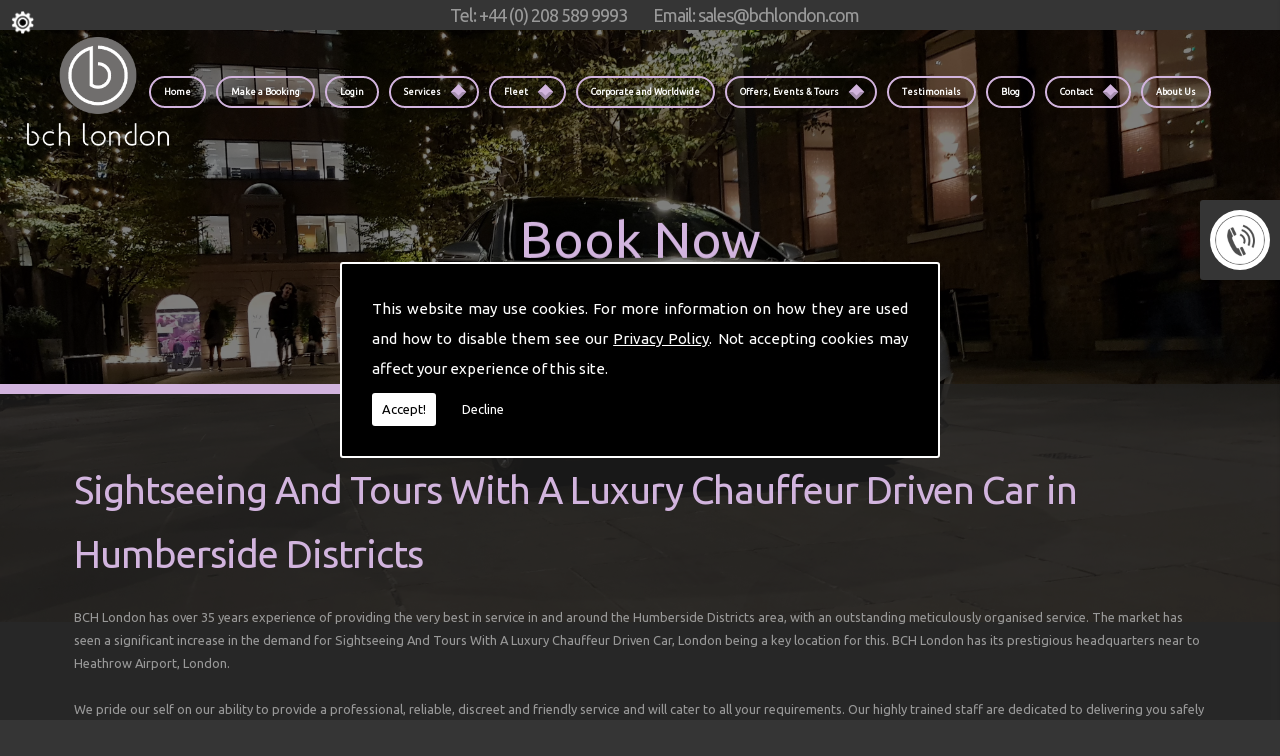

--- FILE ---
content_type: text/html; charset=utf-8
request_url: https://www.google.com/recaptcha/api2/anchor?ar=1&k=6Lc4K38UAAAAACTmYwfN_XnfToTBvWCS-WiuGYnK&co=aHR0cHM6Ly93d3cuYnJvd25zLnVrLmNvbTo0NDM.&hl=en&v=PoyoqOPhxBO7pBk68S4YbpHZ&size=normal&anchor-ms=20000&execute-ms=30000&cb=19qimeuqav8z
body_size: 49092
content:
<!DOCTYPE HTML><html dir="ltr" lang="en"><head><meta http-equiv="Content-Type" content="text/html; charset=UTF-8">
<meta http-equiv="X-UA-Compatible" content="IE=edge">
<title>reCAPTCHA</title>
<style type="text/css">
/* cyrillic-ext */
@font-face {
  font-family: 'Roboto';
  font-style: normal;
  font-weight: 400;
  font-stretch: 100%;
  src: url(//fonts.gstatic.com/s/roboto/v48/KFO7CnqEu92Fr1ME7kSn66aGLdTylUAMa3GUBHMdazTgWw.woff2) format('woff2');
  unicode-range: U+0460-052F, U+1C80-1C8A, U+20B4, U+2DE0-2DFF, U+A640-A69F, U+FE2E-FE2F;
}
/* cyrillic */
@font-face {
  font-family: 'Roboto';
  font-style: normal;
  font-weight: 400;
  font-stretch: 100%;
  src: url(//fonts.gstatic.com/s/roboto/v48/KFO7CnqEu92Fr1ME7kSn66aGLdTylUAMa3iUBHMdazTgWw.woff2) format('woff2');
  unicode-range: U+0301, U+0400-045F, U+0490-0491, U+04B0-04B1, U+2116;
}
/* greek-ext */
@font-face {
  font-family: 'Roboto';
  font-style: normal;
  font-weight: 400;
  font-stretch: 100%;
  src: url(//fonts.gstatic.com/s/roboto/v48/KFO7CnqEu92Fr1ME7kSn66aGLdTylUAMa3CUBHMdazTgWw.woff2) format('woff2');
  unicode-range: U+1F00-1FFF;
}
/* greek */
@font-face {
  font-family: 'Roboto';
  font-style: normal;
  font-weight: 400;
  font-stretch: 100%;
  src: url(//fonts.gstatic.com/s/roboto/v48/KFO7CnqEu92Fr1ME7kSn66aGLdTylUAMa3-UBHMdazTgWw.woff2) format('woff2');
  unicode-range: U+0370-0377, U+037A-037F, U+0384-038A, U+038C, U+038E-03A1, U+03A3-03FF;
}
/* math */
@font-face {
  font-family: 'Roboto';
  font-style: normal;
  font-weight: 400;
  font-stretch: 100%;
  src: url(//fonts.gstatic.com/s/roboto/v48/KFO7CnqEu92Fr1ME7kSn66aGLdTylUAMawCUBHMdazTgWw.woff2) format('woff2');
  unicode-range: U+0302-0303, U+0305, U+0307-0308, U+0310, U+0312, U+0315, U+031A, U+0326-0327, U+032C, U+032F-0330, U+0332-0333, U+0338, U+033A, U+0346, U+034D, U+0391-03A1, U+03A3-03A9, U+03B1-03C9, U+03D1, U+03D5-03D6, U+03F0-03F1, U+03F4-03F5, U+2016-2017, U+2034-2038, U+203C, U+2040, U+2043, U+2047, U+2050, U+2057, U+205F, U+2070-2071, U+2074-208E, U+2090-209C, U+20D0-20DC, U+20E1, U+20E5-20EF, U+2100-2112, U+2114-2115, U+2117-2121, U+2123-214F, U+2190, U+2192, U+2194-21AE, U+21B0-21E5, U+21F1-21F2, U+21F4-2211, U+2213-2214, U+2216-22FF, U+2308-230B, U+2310, U+2319, U+231C-2321, U+2336-237A, U+237C, U+2395, U+239B-23B7, U+23D0, U+23DC-23E1, U+2474-2475, U+25AF, U+25B3, U+25B7, U+25BD, U+25C1, U+25CA, U+25CC, U+25FB, U+266D-266F, U+27C0-27FF, U+2900-2AFF, U+2B0E-2B11, U+2B30-2B4C, U+2BFE, U+3030, U+FF5B, U+FF5D, U+1D400-1D7FF, U+1EE00-1EEFF;
}
/* symbols */
@font-face {
  font-family: 'Roboto';
  font-style: normal;
  font-weight: 400;
  font-stretch: 100%;
  src: url(//fonts.gstatic.com/s/roboto/v48/KFO7CnqEu92Fr1ME7kSn66aGLdTylUAMaxKUBHMdazTgWw.woff2) format('woff2');
  unicode-range: U+0001-000C, U+000E-001F, U+007F-009F, U+20DD-20E0, U+20E2-20E4, U+2150-218F, U+2190, U+2192, U+2194-2199, U+21AF, U+21E6-21F0, U+21F3, U+2218-2219, U+2299, U+22C4-22C6, U+2300-243F, U+2440-244A, U+2460-24FF, U+25A0-27BF, U+2800-28FF, U+2921-2922, U+2981, U+29BF, U+29EB, U+2B00-2BFF, U+4DC0-4DFF, U+FFF9-FFFB, U+10140-1018E, U+10190-1019C, U+101A0, U+101D0-101FD, U+102E0-102FB, U+10E60-10E7E, U+1D2C0-1D2D3, U+1D2E0-1D37F, U+1F000-1F0FF, U+1F100-1F1AD, U+1F1E6-1F1FF, U+1F30D-1F30F, U+1F315, U+1F31C, U+1F31E, U+1F320-1F32C, U+1F336, U+1F378, U+1F37D, U+1F382, U+1F393-1F39F, U+1F3A7-1F3A8, U+1F3AC-1F3AF, U+1F3C2, U+1F3C4-1F3C6, U+1F3CA-1F3CE, U+1F3D4-1F3E0, U+1F3ED, U+1F3F1-1F3F3, U+1F3F5-1F3F7, U+1F408, U+1F415, U+1F41F, U+1F426, U+1F43F, U+1F441-1F442, U+1F444, U+1F446-1F449, U+1F44C-1F44E, U+1F453, U+1F46A, U+1F47D, U+1F4A3, U+1F4B0, U+1F4B3, U+1F4B9, U+1F4BB, U+1F4BF, U+1F4C8-1F4CB, U+1F4D6, U+1F4DA, U+1F4DF, U+1F4E3-1F4E6, U+1F4EA-1F4ED, U+1F4F7, U+1F4F9-1F4FB, U+1F4FD-1F4FE, U+1F503, U+1F507-1F50B, U+1F50D, U+1F512-1F513, U+1F53E-1F54A, U+1F54F-1F5FA, U+1F610, U+1F650-1F67F, U+1F687, U+1F68D, U+1F691, U+1F694, U+1F698, U+1F6AD, U+1F6B2, U+1F6B9-1F6BA, U+1F6BC, U+1F6C6-1F6CF, U+1F6D3-1F6D7, U+1F6E0-1F6EA, U+1F6F0-1F6F3, U+1F6F7-1F6FC, U+1F700-1F7FF, U+1F800-1F80B, U+1F810-1F847, U+1F850-1F859, U+1F860-1F887, U+1F890-1F8AD, U+1F8B0-1F8BB, U+1F8C0-1F8C1, U+1F900-1F90B, U+1F93B, U+1F946, U+1F984, U+1F996, U+1F9E9, U+1FA00-1FA6F, U+1FA70-1FA7C, U+1FA80-1FA89, U+1FA8F-1FAC6, U+1FACE-1FADC, U+1FADF-1FAE9, U+1FAF0-1FAF8, U+1FB00-1FBFF;
}
/* vietnamese */
@font-face {
  font-family: 'Roboto';
  font-style: normal;
  font-weight: 400;
  font-stretch: 100%;
  src: url(//fonts.gstatic.com/s/roboto/v48/KFO7CnqEu92Fr1ME7kSn66aGLdTylUAMa3OUBHMdazTgWw.woff2) format('woff2');
  unicode-range: U+0102-0103, U+0110-0111, U+0128-0129, U+0168-0169, U+01A0-01A1, U+01AF-01B0, U+0300-0301, U+0303-0304, U+0308-0309, U+0323, U+0329, U+1EA0-1EF9, U+20AB;
}
/* latin-ext */
@font-face {
  font-family: 'Roboto';
  font-style: normal;
  font-weight: 400;
  font-stretch: 100%;
  src: url(//fonts.gstatic.com/s/roboto/v48/KFO7CnqEu92Fr1ME7kSn66aGLdTylUAMa3KUBHMdazTgWw.woff2) format('woff2');
  unicode-range: U+0100-02BA, U+02BD-02C5, U+02C7-02CC, U+02CE-02D7, U+02DD-02FF, U+0304, U+0308, U+0329, U+1D00-1DBF, U+1E00-1E9F, U+1EF2-1EFF, U+2020, U+20A0-20AB, U+20AD-20C0, U+2113, U+2C60-2C7F, U+A720-A7FF;
}
/* latin */
@font-face {
  font-family: 'Roboto';
  font-style: normal;
  font-weight: 400;
  font-stretch: 100%;
  src: url(//fonts.gstatic.com/s/roboto/v48/KFO7CnqEu92Fr1ME7kSn66aGLdTylUAMa3yUBHMdazQ.woff2) format('woff2');
  unicode-range: U+0000-00FF, U+0131, U+0152-0153, U+02BB-02BC, U+02C6, U+02DA, U+02DC, U+0304, U+0308, U+0329, U+2000-206F, U+20AC, U+2122, U+2191, U+2193, U+2212, U+2215, U+FEFF, U+FFFD;
}
/* cyrillic-ext */
@font-face {
  font-family: 'Roboto';
  font-style: normal;
  font-weight: 500;
  font-stretch: 100%;
  src: url(//fonts.gstatic.com/s/roboto/v48/KFO7CnqEu92Fr1ME7kSn66aGLdTylUAMa3GUBHMdazTgWw.woff2) format('woff2');
  unicode-range: U+0460-052F, U+1C80-1C8A, U+20B4, U+2DE0-2DFF, U+A640-A69F, U+FE2E-FE2F;
}
/* cyrillic */
@font-face {
  font-family: 'Roboto';
  font-style: normal;
  font-weight: 500;
  font-stretch: 100%;
  src: url(//fonts.gstatic.com/s/roboto/v48/KFO7CnqEu92Fr1ME7kSn66aGLdTylUAMa3iUBHMdazTgWw.woff2) format('woff2');
  unicode-range: U+0301, U+0400-045F, U+0490-0491, U+04B0-04B1, U+2116;
}
/* greek-ext */
@font-face {
  font-family: 'Roboto';
  font-style: normal;
  font-weight: 500;
  font-stretch: 100%;
  src: url(//fonts.gstatic.com/s/roboto/v48/KFO7CnqEu92Fr1ME7kSn66aGLdTylUAMa3CUBHMdazTgWw.woff2) format('woff2');
  unicode-range: U+1F00-1FFF;
}
/* greek */
@font-face {
  font-family: 'Roboto';
  font-style: normal;
  font-weight: 500;
  font-stretch: 100%;
  src: url(//fonts.gstatic.com/s/roboto/v48/KFO7CnqEu92Fr1ME7kSn66aGLdTylUAMa3-UBHMdazTgWw.woff2) format('woff2');
  unicode-range: U+0370-0377, U+037A-037F, U+0384-038A, U+038C, U+038E-03A1, U+03A3-03FF;
}
/* math */
@font-face {
  font-family: 'Roboto';
  font-style: normal;
  font-weight: 500;
  font-stretch: 100%;
  src: url(//fonts.gstatic.com/s/roboto/v48/KFO7CnqEu92Fr1ME7kSn66aGLdTylUAMawCUBHMdazTgWw.woff2) format('woff2');
  unicode-range: U+0302-0303, U+0305, U+0307-0308, U+0310, U+0312, U+0315, U+031A, U+0326-0327, U+032C, U+032F-0330, U+0332-0333, U+0338, U+033A, U+0346, U+034D, U+0391-03A1, U+03A3-03A9, U+03B1-03C9, U+03D1, U+03D5-03D6, U+03F0-03F1, U+03F4-03F5, U+2016-2017, U+2034-2038, U+203C, U+2040, U+2043, U+2047, U+2050, U+2057, U+205F, U+2070-2071, U+2074-208E, U+2090-209C, U+20D0-20DC, U+20E1, U+20E5-20EF, U+2100-2112, U+2114-2115, U+2117-2121, U+2123-214F, U+2190, U+2192, U+2194-21AE, U+21B0-21E5, U+21F1-21F2, U+21F4-2211, U+2213-2214, U+2216-22FF, U+2308-230B, U+2310, U+2319, U+231C-2321, U+2336-237A, U+237C, U+2395, U+239B-23B7, U+23D0, U+23DC-23E1, U+2474-2475, U+25AF, U+25B3, U+25B7, U+25BD, U+25C1, U+25CA, U+25CC, U+25FB, U+266D-266F, U+27C0-27FF, U+2900-2AFF, U+2B0E-2B11, U+2B30-2B4C, U+2BFE, U+3030, U+FF5B, U+FF5D, U+1D400-1D7FF, U+1EE00-1EEFF;
}
/* symbols */
@font-face {
  font-family: 'Roboto';
  font-style: normal;
  font-weight: 500;
  font-stretch: 100%;
  src: url(//fonts.gstatic.com/s/roboto/v48/KFO7CnqEu92Fr1ME7kSn66aGLdTylUAMaxKUBHMdazTgWw.woff2) format('woff2');
  unicode-range: U+0001-000C, U+000E-001F, U+007F-009F, U+20DD-20E0, U+20E2-20E4, U+2150-218F, U+2190, U+2192, U+2194-2199, U+21AF, U+21E6-21F0, U+21F3, U+2218-2219, U+2299, U+22C4-22C6, U+2300-243F, U+2440-244A, U+2460-24FF, U+25A0-27BF, U+2800-28FF, U+2921-2922, U+2981, U+29BF, U+29EB, U+2B00-2BFF, U+4DC0-4DFF, U+FFF9-FFFB, U+10140-1018E, U+10190-1019C, U+101A0, U+101D0-101FD, U+102E0-102FB, U+10E60-10E7E, U+1D2C0-1D2D3, U+1D2E0-1D37F, U+1F000-1F0FF, U+1F100-1F1AD, U+1F1E6-1F1FF, U+1F30D-1F30F, U+1F315, U+1F31C, U+1F31E, U+1F320-1F32C, U+1F336, U+1F378, U+1F37D, U+1F382, U+1F393-1F39F, U+1F3A7-1F3A8, U+1F3AC-1F3AF, U+1F3C2, U+1F3C4-1F3C6, U+1F3CA-1F3CE, U+1F3D4-1F3E0, U+1F3ED, U+1F3F1-1F3F3, U+1F3F5-1F3F7, U+1F408, U+1F415, U+1F41F, U+1F426, U+1F43F, U+1F441-1F442, U+1F444, U+1F446-1F449, U+1F44C-1F44E, U+1F453, U+1F46A, U+1F47D, U+1F4A3, U+1F4B0, U+1F4B3, U+1F4B9, U+1F4BB, U+1F4BF, U+1F4C8-1F4CB, U+1F4D6, U+1F4DA, U+1F4DF, U+1F4E3-1F4E6, U+1F4EA-1F4ED, U+1F4F7, U+1F4F9-1F4FB, U+1F4FD-1F4FE, U+1F503, U+1F507-1F50B, U+1F50D, U+1F512-1F513, U+1F53E-1F54A, U+1F54F-1F5FA, U+1F610, U+1F650-1F67F, U+1F687, U+1F68D, U+1F691, U+1F694, U+1F698, U+1F6AD, U+1F6B2, U+1F6B9-1F6BA, U+1F6BC, U+1F6C6-1F6CF, U+1F6D3-1F6D7, U+1F6E0-1F6EA, U+1F6F0-1F6F3, U+1F6F7-1F6FC, U+1F700-1F7FF, U+1F800-1F80B, U+1F810-1F847, U+1F850-1F859, U+1F860-1F887, U+1F890-1F8AD, U+1F8B0-1F8BB, U+1F8C0-1F8C1, U+1F900-1F90B, U+1F93B, U+1F946, U+1F984, U+1F996, U+1F9E9, U+1FA00-1FA6F, U+1FA70-1FA7C, U+1FA80-1FA89, U+1FA8F-1FAC6, U+1FACE-1FADC, U+1FADF-1FAE9, U+1FAF0-1FAF8, U+1FB00-1FBFF;
}
/* vietnamese */
@font-face {
  font-family: 'Roboto';
  font-style: normal;
  font-weight: 500;
  font-stretch: 100%;
  src: url(//fonts.gstatic.com/s/roboto/v48/KFO7CnqEu92Fr1ME7kSn66aGLdTylUAMa3OUBHMdazTgWw.woff2) format('woff2');
  unicode-range: U+0102-0103, U+0110-0111, U+0128-0129, U+0168-0169, U+01A0-01A1, U+01AF-01B0, U+0300-0301, U+0303-0304, U+0308-0309, U+0323, U+0329, U+1EA0-1EF9, U+20AB;
}
/* latin-ext */
@font-face {
  font-family: 'Roboto';
  font-style: normal;
  font-weight: 500;
  font-stretch: 100%;
  src: url(//fonts.gstatic.com/s/roboto/v48/KFO7CnqEu92Fr1ME7kSn66aGLdTylUAMa3KUBHMdazTgWw.woff2) format('woff2');
  unicode-range: U+0100-02BA, U+02BD-02C5, U+02C7-02CC, U+02CE-02D7, U+02DD-02FF, U+0304, U+0308, U+0329, U+1D00-1DBF, U+1E00-1E9F, U+1EF2-1EFF, U+2020, U+20A0-20AB, U+20AD-20C0, U+2113, U+2C60-2C7F, U+A720-A7FF;
}
/* latin */
@font-face {
  font-family: 'Roboto';
  font-style: normal;
  font-weight: 500;
  font-stretch: 100%;
  src: url(//fonts.gstatic.com/s/roboto/v48/KFO7CnqEu92Fr1ME7kSn66aGLdTylUAMa3yUBHMdazQ.woff2) format('woff2');
  unicode-range: U+0000-00FF, U+0131, U+0152-0153, U+02BB-02BC, U+02C6, U+02DA, U+02DC, U+0304, U+0308, U+0329, U+2000-206F, U+20AC, U+2122, U+2191, U+2193, U+2212, U+2215, U+FEFF, U+FFFD;
}
/* cyrillic-ext */
@font-face {
  font-family: 'Roboto';
  font-style: normal;
  font-weight: 900;
  font-stretch: 100%;
  src: url(//fonts.gstatic.com/s/roboto/v48/KFO7CnqEu92Fr1ME7kSn66aGLdTylUAMa3GUBHMdazTgWw.woff2) format('woff2');
  unicode-range: U+0460-052F, U+1C80-1C8A, U+20B4, U+2DE0-2DFF, U+A640-A69F, U+FE2E-FE2F;
}
/* cyrillic */
@font-face {
  font-family: 'Roboto';
  font-style: normal;
  font-weight: 900;
  font-stretch: 100%;
  src: url(//fonts.gstatic.com/s/roboto/v48/KFO7CnqEu92Fr1ME7kSn66aGLdTylUAMa3iUBHMdazTgWw.woff2) format('woff2');
  unicode-range: U+0301, U+0400-045F, U+0490-0491, U+04B0-04B1, U+2116;
}
/* greek-ext */
@font-face {
  font-family: 'Roboto';
  font-style: normal;
  font-weight: 900;
  font-stretch: 100%;
  src: url(//fonts.gstatic.com/s/roboto/v48/KFO7CnqEu92Fr1ME7kSn66aGLdTylUAMa3CUBHMdazTgWw.woff2) format('woff2');
  unicode-range: U+1F00-1FFF;
}
/* greek */
@font-face {
  font-family: 'Roboto';
  font-style: normal;
  font-weight: 900;
  font-stretch: 100%;
  src: url(//fonts.gstatic.com/s/roboto/v48/KFO7CnqEu92Fr1ME7kSn66aGLdTylUAMa3-UBHMdazTgWw.woff2) format('woff2');
  unicode-range: U+0370-0377, U+037A-037F, U+0384-038A, U+038C, U+038E-03A1, U+03A3-03FF;
}
/* math */
@font-face {
  font-family: 'Roboto';
  font-style: normal;
  font-weight: 900;
  font-stretch: 100%;
  src: url(//fonts.gstatic.com/s/roboto/v48/KFO7CnqEu92Fr1ME7kSn66aGLdTylUAMawCUBHMdazTgWw.woff2) format('woff2');
  unicode-range: U+0302-0303, U+0305, U+0307-0308, U+0310, U+0312, U+0315, U+031A, U+0326-0327, U+032C, U+032F-0330, U+0332-0333, U+0338, U+033A, U+0346, U+034D, U+0391-03A1, U+03A3-03A9, U+03B1-03C9, U+03D1, U+03D5-03D6, U+03F0-03F1, U+03F4-03F5, U+2016-2017, U+2034-2038, U+203C, U+2040, U+2043, U+2047, U+2050, U+2057, U+205F, U+2070-2071, U+2074-208E, U+2090-209C, U+20D0-20DC, U+20E1, U+20E5-20EF, U+2100-2112, U+2114-2115, U+2117-2121, U+2123-214F, U+2190, U+2192, U+2194-21AE, U+21B0-21E5, U+21F1-21F2, U+21F4-2211, U+2213-2214, U+2216-22FF, U+2308-230B, U+2310, U+2319, U+231C-2321, U+2336-237A, U+237C, U+2395, U+239B-23B7, U+23D0, U+23DC-23E1, U+2474-2475, U+25AF, U+25B3, U+25B7, U+25BD, U+25C1, U+25CA, U+25CC, U+25FB, U+266D-266F, U+27C0-27FF, U+2900-2AFF, U+2B0E-2B11, U+2B30-2B4C, U+2BFE, U+3030, U+FF5B, U+FF5D, U+1D400-1D7FF, U+1EE00-1EEFF;
}
/* symbols */
@font-face {
  font-family: 'Roboto';
  font-style: normal;
  font-weight: 900;
  font-stretch: 100%;
  src: url(//fonts.gstatic.com/s/roboto/v48/KFO7CnqEu92Fr1ME7kSn66aGLdTylUAMaxKUBHMdazTgWw.woff2) format('woff2');
  unicode-range: U+0001-000C, U+000E-001F, U+007F-009F, U+20DD-20E0, U+20E2-20E4, U+2150-218F, U+2190, U+2192, U+2194-2199, U+21AF, U+21E6-21F0, U+21F3, U+2218-2219, U+2299, U+22C4-22C6, U+2300-243F, U+2440-244A, U+2460-24FF, U+25A0-27BF, U+2800-28FF, U+2921-2922, U+2981, U+29BF, U+29EB, U+2B00-2BFF, U+4DC0-4DFF, U+FFF9-FFFB, U+10140-1018E, U+10190-1019C, U+101A0, U+101D0-101FD, U+102E0-102FB, U+10E60-10E7E, U+1D2C0-1D2D3, U+1D2E0-1D37F, U+1F000-1F0FF, U+1F100-1F1AD, U+1F1E6-1F1FF, U+1F30D-1F30F, U+1F315, U+1F31C, U+1F31E, U+1F320-1F32C, U+1F336, U+1F378, U+1F37D, U+1F382, U+1F393-1F39F, U+1F3A7-1F3A8, U+1F3AC-1F3AF, U+1F3C2, U+1F3C4-1F3C6, U+1F3CA-1F3CE, U+1F3D4-1F3E0, U+1F3ED, U+1F3F1-1F3F3, U+1F3F5-1F3F7, U+1F408, U+1F415, U+1F41F, U+1F426, U+1F43F, U+1F441-1F442, U+1F444, U+1F446-1F449, U+1F44C-1F44E, U+1F453, U+1F46A, U+1F47D, U+1F4A3, U+1F4B0, U+1F4B3, U+1F4B9, U+1F4BB, U+1F4BF, U+1F4C8-1F4CB, U+1F4D6, U+1F4DA, U+1F4DF, U+1F4E3-1F4E6, U+1F4EA-1F4ED, U+1F4F7, U+1F4F9-1F4FB, U+1F4FD-1F4FE, U+1F503, U+1F507-1F50B, U+1F50D, U+1F512-1F513, U+1F53E-1F54A, U+1F54F-1F5FA, U+1F610, U+1F650-1F67F, U+1F687, U+1F68D, U+1F691, U+1F694, U+1F698, U+1F6AD, U+1F6B2, U+1F6B9-1F6BA, U+1F6BC, U+1F6C6-1F6CF, U+1F6D3-1F6D7, U+1F6E0-1F6EA, U+1F6F0-1F6F3, U+1F6F7-1F6FC, U+1F700-1F7FF, U+1F800-1F80B, U+1F810-1F847, U+1F850-1F859, U+1F860-1F887, U+1F890-1F8AD, U+1F8B0-1F8BB, U+1F8C0-1F8C1, U+1F900-1F90B, U+1F93B, U+1F946, U+1F984, U+1F996, U+1F9E9, U+1FA00-1FA6F, U+1FA70-1FA7C, U+1FA80-1FA89, U+1FA8F-1FAC6, U+1FACE-1FADC, U+1FADF-1FAE9, U+1FAF0-1FAF8, U+1FB00-1FBFF;
}
/* vietnamese */
@font-face {
  font-family: 'Roboto';
  font-style: normal;
  font-weight: 900;
  font-stretch: 100%;
  src: url(//fonts.gstatic.com/s/roboto/v48/KFO7CnqEu92Fr1ME7kSn66aGLdTylUAMa3OUBHMdazTgWw.woff2) format('woff2');
  unicode-range: U+0102-0103, U+0110-0111, U+0128-0129, U+0168-0169, U+01A0-01A1, U+01AF-01B0, U+0300-0301, U+0303-0304, U+0308-0309, U+0323, U+0329, U+1EA0-1EF9, U+20AB;
}
/* latin-ext */
@font-face {
  font-family: 'Roboto';
  font-style: normal;
  font-weight: 900;
  font-stretch: 100%;
  src: url(//fonts.gstatic.com/s/roboto/v48/KFO7CnqEu92Fr1ME7kSn66aGLdTylUAMa3KUBHMdazTgWw.woff2) format('woff2');
  unicode-range: U+0100-02BA, U+02BD-02C5, U+02C7-02CC, U+02CE-02D7, U+02DD-02FF, U+0304, U+0308, U+0329, U+1D00-1DBF, U+1E00-1E9F, U+1EF2-1EFF, U+2020, U+20A0-20AB, U+20AD-20C0, U+2113, U+2C60-2C7F, U+A720-A7FF;
}
/* latin */
@font-face {
  font-family: 'Roboto';
  font-style: normal;
  font-weight: 900;
  font-stretch: 100%;
  src: url(//fonts.gstatic.com/s/roboto/v48/KFO7CnqEu92Fr1ME7kSn66aGLdTylUAMa3yUBHMdazQ.woff2) format('woff2');
  unicode-range: U+0000-00FF, U+0131, U+0152-0153, U+02BB-02BC, U+02C6, U+02DA, U+02DC, U+0304, U+0308, U+0329, U+2000-206F, U+20AC, U+2122, U+2191, U+2193, U+2212, U+2215, U+FEFF, U+FFFD;
}

</style>
<link rel="stylesheet" type="text/css" href="https://www.gstatic.com/recaptcha/releases/PoyoqOPhxBO7pBk68S4YbpHZ/styles__ltr.css">
<script nonce="fCSHGLv9qRc-_ihVTmfjCg" type="text/javascript">window['__recaptcha_api'] = 'https://www.google.com/recaptcha/api2/';</script>
<script type="text/javascript" src="https://www.gstatic.com/recaptcha/releases/PoyoqOPhxBO7pBk68S4YbpHZ/recaptcha__en.js" nonce="fCSHGLv9qRc-_ihVTmfjCg">
      
    </script></head>
<body><div id="rc-anchor-alert" class="rc-anchor-alert"></div>
<input type="hidden" id="recaptcha-token" value="[base64]">
<script type="text/javascript" nonce="fCSHGLv9qRc-_ihVTmfjCg">
      recaptcha.anchor.Main.init("[\x22ainput\x22,[\x22bgdata\x22,\x22\x22,\[base64]/[base64]/[base64]/[base64]/cjw8ejpyPj4+eil9Y2F0Y2gobCl7dGhyb3cgbDt9fSxIPWZ1bmN0aW9uKHcsdCx6KXtpZih3PT0xOTR8fHc9PTIwOCl0LnZbd10/dC52W3ddLmNvbmNhdCh6KTp0LnZbd109b2Yoeix0KTtlbHNle2lmKHQuYkImJnchPTMxNylyZXR1cm47dz09NjZ8fHc9PTEyMnx8dz09NDcwfHx3PT00NHx8dz09NDE2fHx3PT0zOTd8fHc9PTQyMXx8dz09Njh8fHc9PTcwfHx3PT0xODQ/[base64]/[base64]/[base64]/bmV3IGRbVl0oSlswXSk6cD09Mj9uZXcgZFtWXShKWzBdLEpbMV0pOnA9PTM/bmV3IGRbVl0oSlswXSxKWzFdLEpbMl0pOnA9PTQ/[base64]/[base64]/[base64]/[base64]\x22,\[base64]\x22,\x22V8Ouwp3CrFZ1a8K1wrjCjsOnT8OybcOBfWvDucK8wqQnw5RHwqxdecO0w59ew7PCvcKSHMKnL0rCh8KwwozDi8K9V8OZCcO8w54LwpIjZlg5wrHDm8OBwpDCqifDmMOvw49Cw5nDvlPCqAZ/BcOxwrXDmA9rM2PCv3YpFsKLMMK6CcKkB0rDtCtqwrHCrcOZPlbCr0odYMOhH8KJwr8TfG3DoANpwoXCnTp4wrXDkBwlecKhRMObJGPCucO5wozDtyzDlXM3C8O/[base64]/DhmU/[base64]/CiMKEEcKYwqvDrSLCnlAdw50ME8KuOW/CpMKcw7LCtsKfMMKTfB5uwrlywpI6w61Two8fQcKjCR03OhplaMOzBUbCgsKpw4BdwrfDjA56w4gSwqcTwpN2RnJPHnspIcOVVhPCsHvDn8OeVUdbwrPDmcOww7UFwrjDsl8bQTEdw7/Cn8KhLsOkPsKCw7h5Q3TCpA3CllJnwqx6CcKIw47DvsKSAcKnSnXDicOOScO1HsKBFX/CocOvw6jClCzDqQVbwogoasKNwpAAw6HCs8ODCRDCvsOawoEBDiZEw6EyXA1Aw7J1dcOXwpnDi8Osa3IlCg7DocK6w5nDhEnCmcOeWsKJAn/DvMKYM1DCuDZMJSVTf8KTwr/Dt8KVwq7Dsg4MMcKnH1DCiWEowqFzwrXCtsK6FAVMAMKLbsOMTQnDqRTDicOoK0dIe1E/worDikzDv2jCshjDicO9IMKtM8KGworCr8OTEj9mwqnCq8OPGRJWw7vDjsOhwpfDq8OibcK7U1R2w48VwqczwrHDh8OfwrwlGXjCgcK2w792RAcpwpErK8K9aAXCrkJRYWhow6FSacOTTcKzw6gWw5VnCMKUUh9TwqxywrfDqMKuVlpQwpXCt8KDwp/DlMOvE1jDulQfw73CgTIoXMOXSHsIamjDri7DlzdPw646AUhjwox7YcO0VTB0wpzDkXLDkMKJw69QwpHDoMOEwrTCmgAYccKtwoTChsK5ScKEWj7CkBjCtGTDkcO1dMKXw7sGwq/DgjcswptTwrvCkWQTw7TDvEbDrcOhwp/DgsKaAsKCYkdew7fDkQo/NsKJwqY8wphUw6l9CjkxesKkw75yEgo9w5ATworDhy8FSsOeTSUUFlnCrWbDjz50wpJ5w63DmMOKEMK7A3gEKcOQCsOUwo41wq1NNzXDsQpsFMKOSE/CqRDCucK5woA1RsKYZ8O8wq8Xwr9tw67Dhxl7w6wpw7BRTsK4H20Zw7rCp8KNAD3Do8OGw79rwphewrIvcmvCjVzDvm3Dgy4IFihWZMKGLMK3w4Q1KkfCicKXw4vDs8KsJmLDuAHCl8OCOcO5ByTCn8KKw7gOw4kUwo7DvzBSwq7CkT/ClcKUwoRUQSF1w7wFwofDjsKXSmnDsj/[base64]/U1rDusKFw69bw77CjkLCtzkJwqDCi2k+wqfDn8K6dMOOw4nCjMODKWkOwpHCqBQMLcOdwpYXHMOFw5UYRHBqBsOuUsK2FFvDtBoowqJQw4PDmcOJwoMCV8OUwpvClsKCwp7DoWvDo3lcwo/[base64]/DiMOkw4o8w77DgEjCo8Kswr7DpwPDuCUZw7UCEVfDhGp5w4PDlWbCuRfCm8OhwozCu8KDJsKiwo5zw4AsS3NdUlNvw6t/w4/[base64]/Di1Mnd1UkPMKhw5I8OsOjwofDmsOwCcKgw4HDoWddOsOsbcKgYH/CiwZxwrtZw5PClX0Mf1tNwpHCnCE/wphNMcO5JMOcIy4kCx5Jw6fDum5DwpvCg2XCjWjDtcK2W1fCqnFUQMOXw69PwokJNsOPE1ckFcOtYcKsw6xfw4ofOVd4bcOYwrjClcO/H8OECA/Cv8OgfMK8wq7CtcOGw5wnw7TDvsOEwpxgHTIwwpPDncKjQHDDlcK4Q8Oww6B0X8Oyc2x5eirDr8OxU8KCwpvDg8ORfFPDiyTDmVnCpjp+Y8KeFcOdwrzDmMOwwpdswo9uRV5AGMOFwr8fOsKlfxbCgcKiXm3DiXM/[base64]/Cuh0cwrXDo8OJwrTCvHFnSMOnZX0xRcOTw7Mgw4FeHR3DsCxdw4xNw6HCrMKxw5wONsOuwq/Cv8OyKnnCtMKiw4IKw7NQw50WPcKpw7Zlw4JwCwXCvDvCncKuw5Euw6sTw4XDmsKBJsK4Xx3DocKGG8O1JX/[base64]/ZsKGw6VdbD7CsMKGYDcBwq3Cs8Okw7V+w7sHw7DChcO5TgASecONRsO+w5PCpcO1WMKvw40HN8K3w53DmzRhKsKYQ8OqXsOJAsKHdHXDnsOQZHhTOBltwrpIAD9GJ8KewoRHUyB7w6sZw47CjgTCt29VwoZqbi3CssKywrcCIcOVwpQJwprDv1LCvC19LV/CucK/DMOwNU/DqxnDgiYvwqHCiXk1IsK8wrc/YhTChcKrwrbDucO/wrPCmcO8CcKDN8KESMK8NcO9wrdZdsK3dClawoDDkG/DhsKca8ObwrISY8O5acOLw5l2w5EawqnCrcKUQCDDizTCvwEGwo7Dj3LDrcOnQcO1w6g0N8KFWnRFw5VPX8O8C2MeGGNVwqjCgMKhw6DDlkYHccKnwoJPFGHDtR4zWsOscMKMw4x5wrpfw6dnwr/DtsK1EcO5ScKPwpHDq17Ds0c6wrvChsKnAMOeUcO2VMO/E8O8JsKYWMO4JCFAe8OsPxtHP3EbwpNsEcOxw7fCpcK/[base64]/Cg8K2Nk4hNXIWwo3ChMOsasKWwprCnMKoKcKxYcOmaRrDtcOrAUDCocOgAhhzw5FEVQgcw6RVw4oiAMO/[base64]/[base64]/[base64]/[base64]/CoMKEwr1pIcKxwpjDhXrChcKUNDRxScKSYcOIw7DCqcKHwqdLwqzDvmFHwp7DhsKJwq9hBcOODsOudF7DiMOWNsKpw7wdOx99WcKQw5xDw6NKCMKEHcKQw67ChlXDv8KtEMOjb3LDs8O7bMK/NcOIw6xTwpLDksOfWhZ5YMOJcjklw6Blw4d/WnULScO/[base64]/DpMOub8ODw5dSwpbChH3Cu8Kpwp5qw5huwqDCp0gqUMKgPlcgwqh+w74dwrvCmCE2ccKzw6RIw7fDu8OFw4DCvwEOI1rDr8KcwqQIw4/[base64]/cAzCoMKFRjfDt8K0CR0jDsKURsO7wq/DmT/Dn8O0w4XDqMO/wpnDj1xPJjV8wpB/WC3DjsKQw6opw4kow7wywrTDi8KLCiUFw45Uw6/[base64]/CiEBSbWF6VMOrwqIxM8OXLMOxZcKFCMOYVUcRwqZcUR3DncOvwoLDtUDCjg8bw4Jxa8KnJ8KVwrLCqEBmQcOOw6rCsz9hw7XCisOAwoBCw7PCusKkDgnCtMOKenM9wqnCnMKow417wrciw5fDhC5KwpnDkn9/[base64]/wqRYAsOhw7tlw6MnFlAPU8KKb0rCj8Okw652w5vCvMOMw7ArAQjDsWjCkTh6w7MSwpQ+GVk8wpsJUQjDszVQw7rDnMKbfix2wrc5w6wKwrrCrwXCrAnDlsOkw43DucO7MAtXNsKowq/CgQDDgwIgL8OpG8OKw7cEAcOrwoTCocKjwrnDtMONPQ5dcRvDoHHCicO7wrrCoCAQw5/CrsOAWWXDncKOAMKpZsOYwqnDj3LClA1YM0XDsmkAwrLCoSxgXsKPFMKiYXvDj0TCq3YaUMKnP8OhwpHDgGUuw57CusK5w6ZpFTLDhn9NKz3Dk0obwoLDuHDCmk/CmhJ5wp0AwoXCuEZwMFYEbsOxEW4sTMOtwp4Pw6QJw7gTwrQpRTjDozV+BMO4UsKEwr7CqMO2w4nDrBQkfsKtw5wSDMKMO0Y1BU5jwqJDwo9QwqDCicK2Y8OzwoTDrcO4bEAPOFTDjsOJwr4Qw7pnwrvCixnChcKUwop/wovCsCbCicOiIh0YBlDDhcOyDw4/w7nCpiLChcOYwrpEHlpkwoRmLsK+ZsOVw6NMwq1lBcKBw7/DrsOXXcKWwoJvPWDCqihFO8KmJDrCmlR4wrvCmDJUw6JNb8OKbGjCt3nCtsOjbSvCsxR3w69se8KABcKIdg8GT2/[base64]/CjcKkw4ANOMO1wrvDmsO9woPCtsK8wrfCkm/Cl0bCpMOLcVvCoMOGXADDt8OQwqHCqz/[base64]/CrsOUewR9wqpLwr52A8KCw7wnw45vwozChknDs8K/[base64]/CnwILwoTCvcOVQMO3wpXDk8KKw5g9RU3DiT/Do8K1wqfDpz9MwrUsXsO3w7/DosKrw53Dk8KKI8OfNsKHw5/DjsOKwpHChALCoHE+w5PDhgHCp3p+w7PCgjtlwpLDuWdrwrvCqn3DhGXDjMKSWMO7FcKiTsOpw6EvwrnDlFjCtMKuw4sIw4E0AiIjwox1L19Iw71owrBPw60ww53ChMOqbsOAwq3Do8KGIsOgGF92JcKtKBTDrlPDpiDCoMK+AcOvGMO9wpcLw4nCsU/CvcOpwoLDnMOlRGVvwrRjwpDDvsKlw6QGH2p6C8KVLQjCqcKlOmLDgMK2F8KcS3bCgGw1ZMOIw5HCoAnCoMOoa0xBwo0IwpVDwotfBgZMwqdzwpnDjFF/W8OqbsKOw5hDWV9kXFDCq0AvwprCoT7DsMKxeBrDt8KQG8K/w7fDtcK9XsO3SMOCRHfCisOhbxxYwo4oesKqPcOuwqLDvhoTcXDCkAthw6lZwo8hRhY1ScKSX8OdwrQ3w6Egw452WMKhwo1Jw65Ee8KTK8K9wpoiw5LCo8OdJgtKRmzCt8O5wp/DosOgw6PDo8KZwqJBJW/DpMO7I8O8w4/CsWtlXMKnw69kfWHCqsOWwo/DiGDDncKTLnvCjBDDtDZtfMKXHTjCq8KHw7k3wrrCk2cYOzMkRMO9w4ALfcKkwqwHThnDocOyXmPDo8O/w6Jfw73DpMKtw5JyaTspw6jCtBBew4hzAyY6w4rDt8KNw4DDjsKBwo0bwqfCsCM3wofCl8KlNMOqw4lhbcOnLTXCpVjCl8K8w67CvlZ8Z8OTw7MOCV0BfHzDgcOhTXDChcKnwqx8w7o/f1/DtR42wp/DucKzw5vCosKhw4duckAsLWsefyvCmMO3VkF9w6LChQPChFEpwowIwpwbwojDosOAwoUow7vDhMKcwq7Drk3DljzDpC9QwoduFUHCk8Oiw6rCkMK4w6jChMODc8KPNcO4w6XComHCnMKew4BrwrjChyRgw7fDnMOhOGcYwrLCvx3DtAPCusO7worCiVs/[base64]/DlcO2w5t0SMOtw4UrMsKww4sSBMK3SzPCvsKoYMOtb1HDrUtMwrwmR0nDhsKMwq3DqMKrw4jDjcOhPURqwrrDgcKHwqs7UFnDqcOoe1TCmcO2TVLDt8Oaw4BOQMKed8KGwrEaXH3DrsKJw7LDng/CuMKZw4jCimnDscKcwrNySn9NBlJswofDtsOoIRDDnwoBdsK0w7F4w58uw7cbKUnCmcObPwDCqMKTHcOzw67DlRk/w6XChFd2wqBjwrPDpgzDjMOqwqheU8KqwrjDtcKTw77CvcKmw4BxLhzDmAAPbcOWwpjClsKjw6HDqsKhw6rDjcK5HsOAWmXCtMO5wr4/LFtUCMOSMH3CusK2wozCosOsacOnwoXDkW/Dl8KRwpTDnUtgw6HCh8KjGcOpNsOGUmVxCsKKbj5yGy3Cvndow6lUPFhbJcOVw6/Dkn/DvkbDtMObAsOURMOAwqPCsMKRw6vDkwsww5AJw5F0QiQawrzDmMOoIlAKCcOgwoxWAsKwwpXCnHfChMKjG8KXfsK3U8KXX8OBw5JQw6JUw44Nw5MywrEObw7DgxLCqC5Fw7d+w7UGPwTCqcKqwoXCq8OZFGvDgjzDjsKgwoXCvyZQw7/CncK0KMKjRcO8wq3DpUFnwqXChFTDmcOiwprCq8KkKsKgFh02w4LCsCJOwooxwpxUEVZnK2TDjcOowqhscDVVw5LCgwzDlmPDrhYjKHpKNS4qwo1qw4/Cr8OcwoXCmcKvTsOTw6IxwrYpwoQZwpPDrMOGwq/DvMKgOMKyLj0LTmBSWcOFw4ZZw5gVwrMjwpjCox0hbnIKdMKtLcKAeHfCrsO3UGBawo/[base64]/w6c9wowSwrjCm8K3wr03wr9kw77Dp8OAHcKZFsOCXxzDksKAwrA0BEbCtMOREG/DgwXDqnDCvF8OfynCpyHDq1J5eWNMT8ODSsOEw7p3PTTCkwVbVMKjfidRwroZw6bCqcKDAcK7wrjCisKiwqBnwqJ/ZsKsJWDCqMOZdsO3w4LCnybCt8O8wrc8JMOZLBjCtMOzGFp2P8O8w4TCvF/Ds8OWMB0Rwr/DrDXCvsOSwrLCuMOXfzDCkMKlwp/CoXTCsWwpw4zDisKDw7QRw6gSwr/CgMKiwqfDs1rDqsKlwovDjFRZwpxmwrsFw5jDtcKdbsKxw4oMDMOcTcKpVgvDn8OOwoBVwqTCrmbCtW4fWjnCuCAhwqrDpig9TwnCkT3CucOQTcKOwpAUZELDmcK2BGMmw67CksOQw7HCksKBU8OGwrV5MHXCl8OSZXMnw63Cg0PCi8Ojw4vDrX/Dq2jCncKzemhJMcKLw4ITDhrCuMKBw60SFm/[base64]/[base64]/CjCVnw54twqUmd2LDjMOEeD/DvlBQXMO/w6VRQ2TCtHvDhsKUwp3DqhXCrcOow65SwqfCgi5FBH41H0tIw78cw6jCijLCvijDkW5Jw59jFGwmaxjDm8KtFsO9w64QFFxUaQ3DmsKgREd4TlUqPMOZTcKRLwdSYiHCqsOtaMKlamF4WwtSRQ0awrbDjG98DMKowq3CoTDCiy1aw48fwqoXGWkzw6bChH/CqlHDgcO/[base64]/SG3Dn8K8w7DDrCpBwrDCi8OBwr8+w6HDgcOTwp3CmMKBLsKoWmhGV8K3wrwjfV7ChsKzwonCnU/DicO+w67CkMOUe2RBOCDDoTXDgMOdMCXDiCfDpAjDtsOsw4dGw5svwrjCssKcwqDCrMKbOHzCr8KGw79zIiQpwp4QOsO1asKuJ8KewodtwrDDgcOFw4FST8K8wofDnAsawrjCnMO/YcKywowVeMOGacKIIsO7b8OSw7DDpVHDt8KpGcKZX0fCnCrDsG0Gw5dVw7vDqV3ChnLCiMKQScO1ZBTDocObCsKVV8OKLgPChMKtwpXDvENmIMO8TcKpw77Dj2DDsMOZwqrDl8KScMKhw4/Co8ONw6/DvEsXLcKve8OmIFsYHcOIHz3DrSHClsKhRsKOGcK1w6vCiMO8fxDCtcOiw63Ctz4Zw6jDqEhsRcOOH31Zwo/DsFbDncKOw7jDucOvw6wpAMO9wpHCm8KeG8OawqkZwq/DpsKcw53CuMKLMEZmwpxSL3zDvF/[base64]/[base64]/wpQqYVRww5bCpBc5w6JLw6LCl8Kcw6fDrcKgCkM6wpNNw6FbFcKHSEvCryXCoylgw7/ClsKsBcOxYloPwoNtwqDChDMocwMoICQXwrTCicKAY8O2wrTCjMKeAFQ7aR9GClvDlQnDgsOPWVnCicOfOsKDZ8OHw4Uuw5QVwo7CoGgnDMOhwqEObMOTwoPCv8KJQMKybCzCq8O/MjLDgcK/A8OywpLCkV7CrsOawoPDuEjCjibCnXnDkTcRwoQCw7sQb8O/w6UAAwUkw7zDrSLDt8KUVMKwGCjDhMKiw7TCi2AAwqcaZMOyw64/woJVN8KPZ8O4wpBXGW0EZsOAw5lDbMKbw7XCvMOSIMKWN8OuwoPCnEArYgwpw6NfD1/DhQzDrG16wqvDsURPJsOdw5zDicO4wp16wobCnE5QMcK2X8KBw71rw7LDoMKDwqPCvMK/w5PDqMKaRFDCvjtQYMKfKnB7XsOTP8KQwqXDisOrMDjCtmnDuDvCmA8Xwq5Jw4oFEsOLwrfDjW8IIldEw6gABQtwwr3Ch1lsw5g3w7l3wpAkC8OicHQMwpTDq3TCnMOVwq3CssO+woxVERvCpkE3w57CtcOvw48OwoUOwoPDt2vDnhbCrsO5W8O/wocTekUoeMO8O8KJZCZPWF9YZcOuMcOjFsO9w5ZbLEFYw57CmsO+f8OQA8OIworCs8Khw6bCjE/DnVRRdcOmcMKHIcOzKsOSAcKJw709wrgTwr/[base64]/CpX7Dq8KRRCPDqTFywrhxOsOqwos9w60baMKPO8O2VT8YMAY/w4wtw6HDjSfDnEE7wrrCh8OHQyM4cMOTwrjCjn0IwogCcsOaw4TCncKJwq7CukLCq1t6YlsmecKSDsKWbsOAa8KqwqJlwrl1wqMNN8Onw6NNOsOuK3R0f8OvwpIWw5TCpQosfSVJw5NLwo7CqXB6w4/DpsKebhwDJ8KQW07DrDzCj8KNW8OOFRfDoknDnsOKAsK3wrgUwrTCpMK4d33Cj8OIDXlRwqIoZQnDskzChTHDnl3Drmprw6sGw7RVw5NTw5Eww4PCtMKoTMKmdsOWwonCmMO8wqdxecO6CwLCiMKJw4/Ct8KKwrY3NXHCs3XCtMO9LRIPw5jCm8KlEA3ClEnDqTVuw6vCq8O3Vh1NT2IWwoUgw5XCrTkEw59hW8OJwoYSw4kOw4XClRJJw4BCwqXDmUNLPMO+AsOXLTvDrnpDCcOEwpsow4PCtAl8wo1Pwqs2Q8KSw4xLwo3DtcOfwqI6Y1HCtVHDtMOAaUjDrsOMEk/DjcObwrQYInEjPTVUw7YQRsKzHntXKXQcI8KNKMK2w4kYbz7DomAzw6cYwrhsw4LCjWnCg8OEXn4/[base64]/[base64]/w4c6UsKswp3DswHDg0Q6eU5lwqDDvRjDkAbCiCgpwqHCizPCvW4Zw4wLw7PDix/CuMKqVcKNwrDDksOyw6cvFTtVw55nLcOswpHCoWzCm8KNw60NwqLDnsK3w43ChBphwpbCmSpbYMOPMwwhwqTDgcO4wrbDtx13IsK/[base64]/Dswp/w4XDg8OTwqlwwobCk2jCr17Ct8KNT8KmJ8O7w6onwqFTwpPDlcOyeUUycS3DmsOfwoNcw6/DsSc/w55TCMK0wobDm8KwLsKzwoTDp8KBw6tPw5ArNQw9wqEZfjzCjQPChMOODVLClBTDnTZoHsOZw77DlmEXwpDCssK+e1Fww6DDtcOAZcKAFC7DlyPDjDUVw419ODbCp8ONw7MdOHLDphLDssOANF7CqcKcNh9sIcK4LVpMwrfDhcOGZ0UUw5Uqa3kcw6scWD/DnMKUw6cVJcOuw7DCtMO3JiPCj8Okw5HDjBTDl8O4w5oww54QInjClcK1JcKZUjrCt8OPIGzCiMOkwrd2VR5vw4EOLmRdXsOlwqdawqTCvcOHw7tvVTrCj38zwo1Vw5pWw4ksw4gsw6TCj8Odw58KfcKsFR3DjMKrwoVDwonDnWvDgcOiw70/GGZQwpHDgMK0w5NAGTNRw5TConLCuMOpfMKgwrnCq01pw5RFw6Ygw7jDr8Onw7EFWkvDii7CsA/CsMKmb8Kxwqk7w6LDo8OYBATCsGDChjPCgF/CuMOUU8OhdMKaUFHDrMO+w5TChsOLcMKcw7vDoMO+D8KSGcOiJMOCw5hGEsOAG8K5w4rCusKzwoEdwoRowqAIw6E/[base64]/Pg1AE0ZSGELDnsOjQXQhw4kFwqgHGD99wpnCpsOHUnppbcKQWhpDdTcMfMO4WsOvCcKLWMOqwpAtw7FiwpQ5wqQ7w5dsbBUwGGJzwrgNITnDt8KUw4t8wq7CjUvDmBnDtcOHw63CvRbCk8OZZ8KewqxzwrjCgk0PDBJhPMK5NyMQEMOaAMKfbF/[base64]/CtCPDiVhsd8ONwr7Dr2JBEmFgZR5kRWxNw5M5LFPDgV7Dk8Kaw7HChE41QXjDvTMMPSjCvsOFw7U9YcOSXEAJw6FCWngiw4PDiMO5wr/CvAsbw59/TBFFwp1SwpvDmyVUwrUUHsKZwqTDp8OVw4oowqoVAMO+w7LCpMKuOMOxwpjCp3HDmVPDm8OPwo7DizUYKkpgwovDlGHDgcOaEgfChGJJw6XDpz3DvyQOw7sKw4PDmMKhw4V3wozCtlLDmcOBwrphJzcgw6wecsK/[base64]/Csl5kY1bCnwsZw63CjlPCinoyX8Kxw6bCrMODw5fCgkF9CsOlTzAlw5AZw5XDiTXCnMKWw7cNwobDl8OtcMOfPcKCRMOneMOuwrVXYMKYGzQ2esKVwrTCucKiwrzCscK+w5zCnsKDAhh5f2rCh8KpSjJFfEEhX2sBw4/CpMKHNzLCmcO5a0HDh1Fmwrk+w5PDtsK9wqZXWsO5w7kFB0bCssOWw5FsEhrDgklfw5/Cu8OIw4TChx3Dln3Dg8K5wpc/w6sgQD0zw63CjijCrcK3woVDw4nCt8OUXcOpwrcQw7hMwrjCrWLDlcORPSTDjMOLw4rDrsO9RcKPw6M2w6kzY3NgKxklNVvDp04lwpMQw6DDoMKmw6HDncK8NcOxwrAWScKdZ8K9wobCsGcIHzjDuH3DkmDDmcK/[base64]/DkcOPwonCvMKyw6fDu30kccOEw6Q7wqbCocOOZTbCn8OJRSPDuF7Dn0MnwrDDh0PDqTTDtsONGG3CkcOEw7piIcK6LyAJZRTDgFkXwph9AUTDpkrDusK1w4EPw40dw6d/KMKAwq9ra8O6wrgKWWURw6LCjsK6AcOzS2QhwqlUGsKmwqhBFy5Ow6HCnMOiw7g5b3fCpMOaRMOEw5/CgMOVw7zDlT7CtcKwGyfDsHDCo2/DgmFvEcK3w4rCrzDDokonHFHDtjQfwpTDucODfAUxw41Vw4wUwprDvsO/w48rwoR2wrPClcKtDsOYf8KZYsOuwrrCpsO0wp5naMKpAWd7w53CtcKsQHdYP1BLZkBhw5XChn0jA0EmS2HDuR7DshTCuVUpwqjDhRMhw43CqQ/[base64]/DssOOacKNC206O8OSw7hcPcONKFvCnsOCLMKkwoBbwpc9WSTDjsKHEcKlQwDDpMK4w68Pw51Vw6zCs8Onw79aaEByYMKEw68VG8O5wocbwqp6wowJAcO9RD/CqsOnIsK7dMKnPwDChcOgwprDlMOoaFRew7DDmQ0LBCvCq1nCsyosw6TDnx/CjDUTcX3Cs0RqwoPDgMOtw5zDricIw7/DncO3w7PCrAgQPcKpwoVLwqZsMcOHGAbCsMKoGsKzEUXCr8KLwp9Ww5UKPsKlwqrChQYqw67Dr8OSHjfCqRklw45Nw7HDjsOqw5Yvwp3Cn10Kw4Mhw4cKMnDCo8OLMMOBIcObNMKDJsKWI159awZqQ2/[base64]/Do8OIDMOQw6fDjTUaw7nCrMOPfBDDoA9gw7MURcK8XMOaQwBpLcKcw6XDkMKLFQNjUTA+woLCujbCkH/[base64]/CsBUcw7xsw5rDqsK4BQc7w6PDgGtVwr/CscK8IMOlbMObVSFxw4jDoR/Cv2DCplFeWMKMw656ZQkwwoNeQgzCpwE2XMKXwrDCm1ttw5HCvB/Cg8KDwpTDjijDs8KFFcKnw5XClQzDosOVwr7Ckm/DuwtAwpIjwrtOIxHCk8OBw7jDtsOHC8OYOAHCk8OKeRYfw7YgbBDDvwDCu1c/HsOGd1nDsHLDrMKEwp/CtsKHamQTwqvDtMKuwqQww6Q5wrPDpj7CgMKOw7Jpw7Myw6dGwphQBsKkMlXDnMO5wqDDlsOeO8Klw5zCsXABKcOJSn3DjyVkYcKrDcOLw5h+c1xbw5A3wq7DlcOKGmTDvsKyGcOkU8Oaw6HDnnFPAsKdwoxAKHLCtB3Cqh/Ds8K7wrkJD2TCqMO5wrnDhh1UZMKGw7fDkMKDd23Dl8OXw646GE8lw6QJwrDDo8O7G8Ozw7jCucKBw4wew4llwrU4w4vDnMKyWMOkd1zCrMKtXhUaM3TDoj1qby/Ds8KnYMOMwog0w7lkw5Rsw63Cq8OJwqFiw5PCg8Kkw4s7w4rDsMOew5koFMOTNsO7QsKUEkZ5UT/CucOsNcOmw6jDocKyw4jCvWEtw5DCkGcMaUTCtnLDql/Cu8OaQxPCiMKVMgwfw6HClsOywplud8KMw5cGw78owpseBiBtTcKtwoBUwoPCp2TDpMKMXy/CjjPDtcKzwp1Lb2JrMQjCk8KrHcKeRcKRCMObw5oDw6bDtMKqAMKNwphgN8KKAkrClBF/wo7Ci8Oaw69cw5DChcKmwpkfJsKZPMKeKsK2V8OmGDLDvCZBw7Jkw77Djyxdwq/CtsKDwrjDl0gHVsOHw4pGV0cvw5xTw6BYBcKAacKVw7fDhj8xEMKwBj3CuzAzwrBUGlTDpsKpw6cJw7TCssK1I3ExwoRkcjN/wrl2PsOgwrk0R8KPwqPDtlhkwqTDsMOgwqYUUTJJCcOvRjNZwr9vEcKEw4/DocK+w6wawqbDrTJ1wrN+w4VPSQQoY8OBGGHCuB/CuMOiw7M0w7Vjw7tOek9YFsKNIwPCsMKsaMO3B3VTQAbDoXtWwqTDtlNHWcKrw7VNwoVnw4MfwpxCfGZiOsO7T8OXw7d/[base64]/CrgdNKzHCgMOOw7l1V8KJw6vDgsOdw5rCojZuwqRrQDt4YHQDwp1/w4hpwokFPMOyTMO+w4DDqBtPHcOTwpjDncO9JAUKwpnCt0nCsxXDsxnDp8KSewhIAsOeVcKzw6dPw6HCjHHCisOjw5fCq8ORw51QS2pbLsO0WC3Ci8OTAT4Bw5kHwqrDp8O7w5XCoMOFwrHChCt3w4HCksKiwo56wp/[base64]/[base64]/csKSwpA9w5nDhsKNwonDu1ciW8KOwqnDnlDDgcOlw7wZwp8iwpzCt8KIw7nCuS85w4wlwr0Ow6bCpiDCgll+XyAEJsKHwrsCbMOhw7PDoVLDr8ODw4F/YcOkCyLCksKAOxYrZBAqwrxawptMbkfDq8O3e07DhMKxLl8WwrJtCcOtwrrCiCLCnAvCmTDDjsKXwonCvsOjY8KQU2vDkHdPwpl7acO/wr4Qw6IWOMOJBBLDu8KnYsKYwqDDhMKLdXoyE8KUwrvDmWtSwo3Cgk/CnsOXJ8OcCwbDnxXDowDCmMOhKSHDiQ41wpVyAF5nKsOaw7xXJsKkw6LCnn7CinPDtcO1w5DDuxNRw5TDvkZbGMOHwr7DhhLChClTw67DjEYtwr/DgsKJRcOWfMKbw7fCtkFfUQHDonR1w75sWyHCpBoMwo/[base64]/DgsO1BjXCnCdvO2JScMKTRifCmMOcwolkwqAGw6ReLsO/wqLDpMOiwoLCqWDCmhtiKsKcHsKUCF7ChcOIRXwobsOoRmBfGy3CkMKOwqrDjXPCjcOWw6Qzw44owoggwoYjeGXCnMOTGcKaEMOmKsK/QMOjwp8vw4xQWzgCC2ocw5vDgWPDsWFXwq/[base64]/PAo8QmNaL0nCvxbDhzfCiRwlw6Uvw4xQGMKhVW8UDMKfw5LCicO1w7PCtn4mw5otU8KTQMODT1vCh1ZFwq8OI3XDkwnCncOzw4/CsFd2Vj/DnjNmU8OQwr58Pjh8dU5oV0VnCHHCs1rDlsK0LhnDngzChTTCtgfDtDPDpT7CrRrCgcO0FsK1J1DDqMOuWFYzJxRDWgvCmmUSFw1RWsKBw5zDuMODSMKRZ8KKEsOQZBArUmhdw6TCl8OzGGh1w4vDoB/CrsOwwoHDl0HCpB4Qw5JCwpcuKMK2wrjDuHc2woHDqF/CmsKMCsO+w7JlOMK6Vw5NKsKlw6hMwqTDhh3DtsOsw5zDqcKzwrQCw43Cnk7CrcKYO8K3wpDCrsORwprCqU3DuF1+Q1zCjTc1w7AXw6zDuW3DocK8w4jDgD0EOcKrwoTDl8OuIsOdwr0/[base64]/wqYhwqB3PFvCusOJw6jCi8KIfiHCvwTCnsKSPcOpwrZlRlzDolHDpWgOP8OnwrVVSsKRFynCnVLDqThOw7NVPBLDl8Oww6g1wqXDqXLDmmF3bQ1nLcOqVSwkw41lN8KGw4Ziwp0JSRQ3wp9Xw6/Dr8O9GcKfw4LCqS3Dr2UsW1/DrcOyIQhFw7PCnTrCkMKTwrQJSD/DqsOZHkfCicOWNnUjc8KYNcOSw4RRSXjCusO4w7rCvxfDs8KoQsKpN8O8XMOzITErNcOUw7bDl2h0woU8JH7DizjDiSHCuMOQByYmw6PDssKfwoDCisOEw6YzwqJtwpoxwqU/[base64]/DjRbCs3g2BcONIsOyfR81wqVVbsKpOMOHTV1VKVDDuA/DplfCn1XDk8OidMKHw5fCu1BkwqszH8KTJSzCicO2w7ZmPVs+w7Q3w4ZiXsKpwq4wPTLDsmUlw593wrY6CWcRw4LClsOVf07DqCHCuMK/JMKdGcKlYy1bccKNw7TCk8KRw45AYcKWw7JnIDcfRATDlsKJw7Zmwq4xOcK7w6ocVFRUPCfDvBlswpbCgcKew5nCnmhew7lhTxbCjsOcFFp2w6nCv8KBUANEMHvCqsOJw50ow47Ds8K5Fn02wpZcDsObVsKmYjLDqDYKw7F6w7PDgcKUOsOBWz8ww7TCoklDw7/DvMO+wqvDvXx0fFDClsKQw6o9K2Z3YsKJNl8wwpttwrt6bk/[base64]/DqA0oBXvDicKNw6HDhngnw5DCvcOXwqZ0w7nDnMKiw6XCtMKqQRgIwpDCoAXDgEo0wovCl8K5wrtsKsKdwpJBf8OewpEePMKrwprCtMKwWMOKHcOqw6vCh17DvcK7w4coI8O7NcKocMOsw6vCrcOdO8OHQS/CuRsMw7sCw7zDl8OdFcOKAcOFFsOPE30sShTCqzrCtMKYCxJNw6cjw7PCkE4sNSzDrT5mVcKYCsOjw4jCucOUwo/Dt1fDk17DkAx2w6XCsXTCpcOYwqTCgTXDj8Oqw4Rrw7Fpwr4iw4hwanjCmDrCpn8Xw53DmCZ+KcKfwqAUwph2DsKWw6PCjsOrI8KzwqvCpCLCnyPCkA7DpMK9DRUZwqA1aWQGwpjDklQcXCvCu8KaHcKnGlXCuMO0ScOwT8KkTXPDhBfCmsKnaXEgT8O6TcKlw6rDqF/[base64]/DuncJwr5fKz/CtMK7TBZawqosSMKJVcOKwo/CqsOOYWg/wpAbw7t7LMOtw7xue8Kdw7l5UsKjwqsbecOCwoo5PcKACcOECsKGFcORKsOaPinCocKEw6JJw6PDgzPClkHCl8Khwo01cFc0JQPCpsOVw4TDsD/CisO9QMKbAm8gQsKDwoFwJMO7wrQsTMKowqtJT8KCEcOOw5FWOMOTLcK3wrvCm1svw6YgVTrDsV3Cu8OewqrDgFJYCXLDgsK9wpsjw7PDicOyw4jDrSTCkAUVR08qB8Kdw7lXN8Kcw7/CrsKYOcKpV8O5w7F/woHDoQXDtsKlaSgMJDDCq8KmGsOHwqvDtsKtaxfClBjDvlxJw6vChsOvw7w0wrzCj2fCr1bDnilhZGYAL8K1XsOSDMOCwqYuw7AqdS/DujBrw6t5WADDucOswptZasK6wogdQXxGwoB3w4M0TcOkcBjDgGloc8OINAkXdsKCwr0Tw5jDisKCWyjDvgXDnwvCtMOGPQvCocOjw6TDvF/DnsOjwoPDkU9Xw5nCjcOnPx5Awo0yw6sjPhDDugJoPsOawrNDwrXDpQtHwqZ3X8ONY8KFwrnCt8KfwpLCpVcZwrd3wofCr8O3wrrDkV/DnsOkK8KrwqbChAFCOhAKLQvCocKHwqxHw6ZYwpYVMMK/IsKQw4zDhAfCmxotw7VRCUPDpsKKwo1scUMzAcKjwpMaW8OZTWlBw6ADwqVVMznCicOPw7jDqsOXLyYHw7bDrcKIw4/DkQDDrjfDgyrCgMKUwpBZw6I6w5/DoBbCmzoMwrAwbhfDlsK7YEDDvsKxNEfCscORWMKRVwnDqcKLw77ChXUII8Olw4PCryofw6J2wr7Dox49w78SRhV1c8O/wphdw54Jw6w1D2lKw6E3woFFRH0RJ8OBw4LDoU1bw61RUSsybVTDo8KjwrJfZMOYC8OEL8OEFcKjwpTClnAPw4nCmMKZFsKFw6xDJsOWfTxMI2NNwoxqwoFHZcOGckDDlAMXCMOmwrLDlsKVwrwgAibDksOwVm58KcKkwp/CkcKKw4DDpsOowobDusOTw53CuE09Z8Kbw4o9azlWwr/ClQPCvsOSw5PDpcK8U8OMwpLDr8KfwqfCs119wo8nLMO0wqFWw7Fzw7bDg8KiElvCkgnChAB4wokBKMOOworDusOgfMOnw7bCl8Kxw7ULPnfDjsKgwrvCiMOSbXXDiEVLwqTDiwEEw4vCqV/CuENZXFZTccOeentjWmjCp1/CosOgwrXCiMOWKUzClFXCnkk9VHfCusOTw60Ew6hewqwowrF3bxPCs3nDjMKAA8OdP8OtWj0iwpHCrnxUw4vCjH/CiMO7Y8OePQnClMOXwpHDqsKsw59Sw7zCiMOfw6LCr35Aw6tGCW/CkMKPw6zCicODRgU/ZCcYwr96U8OWwoEfBMObwq/CssOlw6PDmMKFw6Nlw4jCpsOww65nwpVkwq7CglMXfcKmPkduwpnCvcOOwp5Iwpl5w5TDphBKYcKIDMOQFWA7SVtpJ1URRRfDqz/Dmg7CrcKowqcqwrfDusOUclU1Xgtcw45zDMKnwo/[base64]/TEhtW3/CoMOLUsK9wrogOcKaw7pvwptLwodoa8KNw7nCi8O3wqs9BcKLY8OCZBTDh8O/wrDDksKFw6HDuHFNDcOjwrLCrngaw4zDu8OqIMOhw6bCv8OuSWp5w6fCjjtTwrnCt8KyZlUtTMK5ahnDusKawrXDjAR8EMKyAXTDl8K5ayEIQMO5a0NQw6/CgUMhw4VLCGnDisKowobDtcOEw7rDk8O4b8Obw6HCqMKRQMO7wqDDr8OEwpXDgEUXJsOGwo/[base64]/CocK/[base64]/Cp8KcwoYgIcKLwp4Swr3DicO6F8KdXcOTw4sdJjbCiMOww7dIAgrChUXCnz4Mw6bCi1I+wqHChcOsE8KhIzg5wqbDjcKjB2fDpMK7LU/DnU/DshTDmCQ0csO3H8K5ZsOxw4shw50KwqHDjcKzwo3CvAXCrMOvwrw1w4zDhlvChW9MN0kbGTrCrMKmwowZHsOswohMwo0GwoMCasOjw67Cg8OJUzxqBsOzwpdewo/CrCVAbMO4RXnCmcOENsKqI8O1w5RSw75XX8OVHcKUHcORw5jDk8Kvw5TCosOpJyzCvMO0w4t9w7fCkF0Aw6ZqwrHCvhlEwq3CrXl1wqfCrsKjK1B5AMO0w403PXLDrFTDucKEwrElwpzClVnDs8KIw40FYhsrwrMHwqLCp8K7RcOiwqTDksK/w60Yw7/CjMO8wpkxNcKvwphVw5HCryEqEB0Qw7nCj0svw4HDkMOkAMKUw41PLMOEKMOFw4wPwr7DvsOBw7TDmgbClQbDoyHDgw7Ch8KaVEvDv8Onw6phfQ3DmT/Cn0TDggzDkkcrw7XCpcKzCkYZw4sOw5rDkMOrwrsRD8One8KBw54Ewq9eX8K2w4/[base64]/wrfCjsKHw4TCkkfCl8OrwqkMT8K4P8KxeFAqw54Ew7EKZGQTCMOGXyPCpQ7CosOrFBfCjj/Cim8EEsKtwqjChcOYw5dsw6Efw7RdX8OvWMKhScK8wqwhecKew4UCExrCl8KfbsKPwrfCs8KSM8KAAADCs3howphuExXCmS0zCMKpwo3DmDLDsx9yNcO3cmrCsAzCgMOmRcOGwq3Dvn0NG8ORbMOz\x22],null,[\x22conf\x22,null,\x226Lc4K38UAAAAACTmYwfN_XnfToTBvWCS-WiuGYnK\x22,0,null,null,null,0,[21,125,63,73,95,87,41,43,42,83,102,105,109,121],[1017145,246],0,null,null,null,null,0,null,0,1,700,1,null,0,\[base64]/76lBhnEnQkZnOKMAhnM8xEZ\x22,0,0,null,null,1,null,0,1,null,null,null,0],\x22https://www.browns.uk.com:443\x22,null,[1,1,1],null,null,null,0,3600,[\x22https://www.google.com/intl/en/policies/privacy/\x22,\x22https://www.google.com/intl/en/policies/terms/\x22],\x22TIOQbm9++2bOBmLrl28FJc3I1ErmnxYOtwuckQll+HE\\u003d\x22,0,0,null,1,1768841577123,0,0,[232,251],null,[127,108],\x22RC-c4YpNkAUI_DhAw\x22,null,null,null,null,null,\x220dAFcWeA5PYJoiwR59g9h7HVdyWl8SW-fzyqLfLWTPdtw8SShStP4sNXlW7ZUIfdfyn0zBMiRUwJYU5FBBVYlQW7ESr9hQ53oMTQ\x22,1768924377216]");
    </script></body></html>

--- FILE ---
content_type: text/html; charset=utf-8
request_url: https://www.google.com/recaptcha/api2/anchor?ar=1&k=6Lc4K38UAAAAACTmYwfN_XnfToTBvWCS-WiuGYnK&co=aHR0cHM6Ly93d3cuYnJvd25zLnVrLmNvbTo0NDM.&hl=en&v=PoyoqOPhxBO7pBk68S4YbpHZ&size=normal&anchor-ms=20000&execute-ms=30000&cb=6n2apllixszk
body_size: 49431
content:
<!DOCTYPE HTML><html dir="ltr" lang="en"><head><meta http-equiv="Content-Type" content="text/html; charset=UTF-8">
<meta http-equiv="X-UA-Compatible" content="IE=edge">
<title>reCAPTCHA</title>
<style type="text/css">
/* cyrillic-ext */
@font-face {
  font-family: 'Roboto';
  font-style: normal;
  font-weight: 400;
  font-stretch: 100%;
  src: url(//fonts.gstatic.com/s/roboto/v48/KFO7CnqEu92Fr1ME7kSn66aGLdTylUAMa3GUBHMdazTgWw.woff2) format('woff2');
  unicode-range: U+0460-052F, U+1C80-1C8A, U+20B4, U+2DE0-2DFF, U+A640-A69F, U+FE2E-FE2F;
}
/* cyrillic */
@font-face {
  font-family: 'Roboto';
  font-style: normal;
  font-weight: 400;
  font-stretch: 100%;
  src: url(//fonts.gstatic.com/s/roboto/v48/KFO7CnqEu92Fr1ME7kSn66aGLdTylUAMa3iUBHMdazTgWw.woff2) format('woff2');
  unicode-range: U+0301, U+0400-045F, U+0490-0491, U+04B0-04B1, U+2116;
}
/* greek-ext */
@font-face {
  font-family: 'Roboto';
  font-style: normal;
  font-weight: 400;
  font-stretch: 100%;
  src: url(//fonts.gstatic.com/s/roboto/v48/KFO7CnqEu92Fr1ME7kSn66aGLdTylUAMa3CUBHMdazTgWw.woff2) format('woff2');
  unicode-range: U+1F00-1FFF;
}
/* greek */
@font-face {
  font-family: 'Roboto';
  font-style: normal;
  font-weight: 400;
  font-stretch: 100%;
  src: url(//fonts.gstatic.com/s/roboto/v48/KFO7CnqEu92Fr1ME7kSn66aGLdTylUAMa3-UBHMdazTgWw.woff2) format('woff2');
  unicode-range: U+0370-0377, U+037A-037F, U+0384-038A, U+038C, U+038E-03A1, U+03A3-03FF;
}
/* math */
@font-face {
  font-family: 'Roboto';
  font-style: normal;
  font-weight: 400;
  font-stretch: 100%;
  src: url(//fonts.gstatic.com/s/roboto/v48/KFO7CnqEu92Fr1ME7kSn66aGLdTylUAMawCUBHMdazTgWw.woff2) format('woff2');
  unicode-range: U+0302-0303, U+0305, U+0307-0308, U+0310, U+0312, U+0315, U+031A, U+0326-0327, U+032C, U+032F-0330, U+0332-0333, U+0338, U+033A, U+0346, U+034D, U+0391-03A1, U+03A3-03A9, U+03B1-03C9, U+03D1, U+03D5-03D6, U+03F0-03F1, U+03F4-03F5, U+2016-2017, U+2034-2038, U+203C, U+2040, U+2043, U+2047, U+2050, U+2057, U+205F, U+2070-2071, U+2074-208E, U+2090-209C, U+20D0-20DC, U+20E1, U+20E5-20EF, U+2100-2112, U+2114-2115, U+2117-2121, U+2123-214F, U+2190, U+2192, U+2194-21AE, U+21B0-21E5, U+21F1-21F2, U+21F4-2211, U+2213-2214, U+2216-22FF, U+2308-230B, U+2310, U+2319, U+231C-2321, U+2336-237A, U+237C, U+2395, U+239B-23B7, U+23D0, U+23DC-23E1, U+2474-2475, U+25AF, U+25B3, U+25B7, U+25BD, U+25C1, U+25CA, U+25CC, U+25FB, U+266D-266F, U+27C0-27FF, U+2900-2AFF, U+2B0E-2B11, U+2B30-2B4C, U+2BFE, U+3030, U+FF5B, U+FF5D, U+1D400-1D7FF, U+1EE00-1EEFF;
}
/* symbols */
@font-face {
  font-family: 'Roboto';
  font-style: normal;
  font-weight: 400;
  font-stretch: 100%;
  src: url(//fonts.gstatic.com/s/roboto/v48/KFO7CnqEu92Fr1ME7kSn66aGLdTylUAMaxKUBHMdazTgWw.woff2) format('woff2');
  unicode-range: U+0001-000C, U+000E-001F, U+007F-009F, U+20DD-20E0, U+20E2-20E4, U+2150-218F, U+2190, U+2192, U+2194-2199, U+21AF, U+21E6-21F0, U+21F3, U+2218-2219, U+2299, U+22C4-22C6, U+2300-243F, U+2440-244A, U+2460-24FF, U+25A0-27BF, U+2800-28FF, U+2921-2922, U+2981, U+29BF, U+29EB, U+2B00-2BFF, U+4DC0-4DFF, U+FFF9-FFFB, U+10140-1018E, U+10190-1019C, U+101A0, U+101D0-101FD, U+102E0-102FB, U+10E60-10E7E, U+1D2C0-1D2D3, U+1D2E0-1D37F, U+1F000-1F0FF, U+1F100-1F1AD, U+1F1E6-1F1FF, U+1F30D-1F30F, U+1F315, U+1F31C, U+1F31E, U+1F320-1F32C, U+1F336, U+1F378, U+1F37D, U+1F382, U+1F393-1F39F, U+1F3A7-1F3A8, U+1F3AC-1F3AF, U+1F3C2, U+1F3C4-1F3C6, U+1F3CA-1F3CE, U+1F3D4-1F3E0, U+1F3ED, U+1F3F1-1F3F3, U+1F3F5-1F3F7, U+1F408, U+1F415, U+1F41F, U+1F426, U+1F43F, U+1F441-1F442, U+1F444, U+1F446-1F449, U+1F44C-1F44E, U+1F453, U+1F46A, U+1F47D, U+1F4A3, U+1F4B0, U+1F4B3, U+1F4B9, U+1F4BB, U+1F4BF, U+1F4C8-1F4CB, U+1F4D6, U+1F4DA, U+1F4DF, U+1F4E3-1F4E6, U+1F4EA-1F4ED, U+1F4F7, U+1F4F9-1F4FB, U+1F4FD-1F4FE, U+1F503, U+1F507-1F50B, U+1F50D, U+1F512-1F513, U+1F53E-1F54A, U+1F54F-1F5FA, U+1F610, U+1F650-1F67F, U+1F687, U+1F68D, U+1F691, U+1F694, U+1F698, U+1F6AD, U+1F6B2, U+1F6B9-1F6BA, U+1F6BC, U+1F6C6-1F6CF, U+1F6D3-1F6D7, U+1F6E0-1F6EA, U+1F6F0-1F6F3, U+1F6F7-1F6FC, U+1F700-1F7FF, U+1F800-1F80B, U+1F810-1F847, U+1F850-1F859, U+1F860-1F887, U+1F890-1F8AD, U+1F8B0-1F8BB, U+1F8C0-1F8C1, U+1F900-1F90B, U+1F93B, U+1F946, U+1F984, U+1F996, U+1F9E9, U+1FA00-1FA6F, U+1FA70-1FA7C, U+1FA80-1FA89, U+1FA8F-1FAC6, U+1FACE-1FADC, U+1FADF-1FAE9, U+1FAF0-1FAF8, U+1FB00-1FBFF;
}
/* vietnamese */
@font-face {
  font-family: 'Roboto';
  font-style: normal;
  font-weight: 400;
  font-stretch: 100%;
  src: url(//fonts.gstatic.com/s/roboto/v48/KFO7CnqEu92Fr1ME7kSn66aGLdTylUAMa3OUBHMdazTgWw.woff2) format('woff2');
  unicode-range: U+0102-0103, U+0110-0111, U+0128-0129, U+0168-0169, U+01A0-01A1, U+01AF-01B0, U+0300-0301, U+0303-0304, U+0308-0309, U+0323, U+0329, U+1EA0-1EF9, U+20AB;
}
/* latin-ext */
@font-face {
  font-family: 'Roboto';
  font-style: normal;
  font-weight: 400;
  font-stretch: 100%;
  src: url(//fonts.gstatic.com/s/roboto/v48/KFO7CnqEu92Fr1ME7kSn66aGLdTylUAMa3KUBHMdazTgWw.woff2) format('woff2');
  unicode-range: U+0100-02BA, U+02BD-02C5, U+02C7-02CC, U+02CE-02D7, U+02DD-02FF, U+0304, U+0308, U+0329, U+1D00-1DBF, U+1E00-1E9F, U+1EF2-1EFF, U+2020, U+20A0-20AB, U+20AD-20C0, U+2113, U+2C60-2C7F, U+A720-A7FF;
}
/* latin */
@font-face {
  font-family: 'Roboto';
  font-style: normal;
  font-weight: 400;
  font-stretch: 100%;
  src: url(//fonts.gstatic.com/s/roboto/v48/KFO7CnqEu92Fr1ME7kSn66aGLdTylUAMa3yUBHMdazQ.woff2) format('woff2');
  unicode-range: U+0000-00FF, U+0131, U+0152-0153, U+02BB-02BC, U+02C6, U+02DA, U+02DC, U+0304, U+0308, U+0329, U+2000-206F, U+20AC, U+2122, U+2191, U+2193, U+2212, U+2215, U+FEFF, U+FFFD;
}
/* cyrillic-ext */
@font-face {
  font-family: 'Roboto';
  font-style: normal;
  font-weight: 500;
  font-stretch: 100%;
  src: url(//fonts.gstatic.com/s/roboto/v48/KFO7CnqEu92Fr1ME7kSn66aGLdTylUAMa3GUBHMdazTgWw.woff2) format('woff2');
  unicode-range: U+0460-052F, U+1C80-1C8A, U+20B4, U+2DE0-2DFF, U+A640-A69F, U+FE2E-FE2F;
}
/* cyrillic */
@font-face {
  font-family: 'Roboto';
  font-style: normal;
  font-weight: 500;
  font-stretch: 100%;
  src: url(//fonts.gstatic.com/s/roboto/v48/KFO7CnqEu92Fr1ME7kSn66aGLdTylUAMa3iUBHMdazTgWw.woff2) format('woff2');
  unicode-range: U+0301, U+0400-045F, U+0490-0491, U+04B0-04B1, U+2116;
}
/* greek-ext */
@font-face {
  font-family: 'Roboto';
  font-style: normal;
  font-weight: 500;
  font-stretch: 100%;
  src: url(//fonts.gstatic.com/s/roboto/v48/KFO7CnqEu92Fr1ME7kSn66aGLdTylUAMa3CUBHMdazTgWw.woff2) format('woff2');
  unicode-range: U+1F00-1FFF;
}
/* greek */
@font-face {
  font-family: 'Roboto';
  font-style: normal;
  font-weight: 500;
  font-stretch: 100%;
  src: url(//fonts.gstatic.com/s/roboto/v48/KFO7CnqEu92Fr1ME7kSn66aGLdTylUAMa3-UBHMdazTgWw.woff2) format('woff2');
  unicode-range: U+0370-0377, U+037A-037F, U+0384-038A, U+038C, U+038E-03A1, U+03A3-03FF;
}
/* math */
@font-face {
  font-family: 'Roboto';
  font-style: normal;
  font-weight: 500;
  font-stretch: 100%;
  src: url(//fonts.gstatic.com/s/roboto/v48/KFO7CnqEu92Fr1ME7kSn66aGLdTylUAMawCUBHMdazTgWw.woff2) format('woff2');
  unicode-range: U+0302-0303, U+0305, U+0307-0308, U+0310, U+0312, U+0315, U+031A, U+0326-0327, U+032C, U+032F-0330, U+0332-0333, U+0338, U+033A, U+0346, U+034D, U+0391-03A1, U+03A3-03A9, U+03B1-03C9, U+03D1, U+03D5-03D6, U+03F0-03F1, U+03F4-03F5, U+2016-2017, U+2034-2038, U+203C, U+2040, U+2043, U+2047, U+2050, U+2057, U+205F, U+2070-2071, U+2074-208E, U+2090-209C, U+20D0-20DC, U+20E1, U+20E5-20EF, U+2100-2112, U+2114-2115, U+2117-2121, U+2123-214F, U+2190, U+2192, U+2194-21AE, U+21B0-21E5, U+21F1-21F2, U+21F4-2211, U+2213-2214, U+2216-22FF, U+2308-230B, U+2310, U+2319, U+231C-2321, U+2336-237A, U+237C, U+2395, U+239B-23B7, U+23D0, U+23DC-23E1, U+2474-2475, U+25AF, U+25B3, U+25B7, U+25BD, U+25C1, U+25CA, U+25CC, U+25FB, U+266D-266F, U+27C0-27FF, U+2900-2AFF, U+2B0E-2B11, U+2B30-2B4C, U+2BFE, U+3030, U+FF5B, U+FF5D, U+1D400-1D7FF, U+1EE00-1EEFF;
}
/* symbols */
@font-face {
  font-family: 'Roboto';
  font-style: normal;
  font-weight: 500;
  font-stretch: 100%;
  src: url(//fonts.gstatic.com/s/roboto/v48/KFO7CnqEu92Fr1ME7kSn66aGLdTylUAMaxKUBHMdazTgWw.woff2) format('woff2');
  unicode-range: U+0001-000C, U+000E-001F, U+007F-009F, U+20DD-20E0, U+20E2-20E4, U+2150-218F, U+2190, U+2192, U+2194-2199, U+21AF, U+21E6-21F0, U+21F3, U+2218-2219, U+2299, U+22C4-22C6, U+2300-243F, U+2440-244A, U+2460-24FF, U+25A0-27BF, U+2800-28FF, U+2921-2922, U+2981, U+29BF, U+29EB, U+2B00-2BFF, U+4DC0-4DFF, U+FFF9-FFFB, U+10140-1018E, U+10190-1019C, U+101A0, U+101D0-101FD, U+102E0-102FB, U+10E60-10E7E, U+1D2C0-1D2D3, U+1D2E0-1D37F, U+1F000-1F0FF, U+1F100-1F1AD, U+1F1E6-1F1FF, U+1F30D-1F30F, U+1F315, U+1F31C, U+1F31E, U+1F320-1F32C, U+1F336, U+1F378, U+1F37D, U+1F382, U+1F393-1F39F, U+1F3A7-1F3A8, U+1F3AC-1F3AF, U+1F3C2, U+1F3C4-1F3C6, U+1F3CA-1F3CE, U+1F3D4-1F3E0, U+1F3ED, U+1F3F1-1F3F3, U+1F3F5-1F3F7, U+1F408, U+1F415, U+1F41F, U+1F426, U+1F43F, U+1F441-1F442, U+1F444, U+1F446-1F449, U+1F44C-1F44E, U+1F453, U+1F46A, U+1F47D, U+1F4A3, U+1F4B0, U+1F4B3, U+1F4B9, U+1F4BB, U+1F4BF, U+1F4C8-1F4CB, U+1F4D6, U+1F4DA, U+1F4DF, U+1F4E3-1F4E6, U+1F4EA-1F4ED, U+1F4F7, U+1F4F9-1F4FB, U+1F4FD-1F4FE, U+1F503, U+1F507-1F50B, U+1F50D, U+1F512-1F513, U+1F53E-1F54A, U+1F54F-1F5FA, U+1F610, U+1F650-1F67F, U+1F687, U+1F68D, U+1F691, U+1F694, U+1F698, U+1F6AD, U+1F6B2, U+1F6B9-1F6BA, U+1F6BC, U+1F6C6-1F6CF, U+1F6D3-1F6D7, U+1F6E0-1F6EA, U+1F6F0-1F6F3, U+1F6F7-1F6FC, U+1F700-1F7FF, U+1F800-1F80B, U+1F810-1F847, U+1F850-1F859, U+1F860-1F887, U+1F890-1F8AD, U+1F8B0-1F8BB, U+1F8C0-1F8C1, U+1F900-1F90B, U+1F93B, U+1F946, U+1F984, U+1F996, U+1F9E9, U+1FA00-1FA6F, U+1FA70-1FA7C, U+1FA80-1FA89, U+1FA8F-1FAC6, U+1FACE-1FADC, U+1FADF-1FAE9, U+1FAF0-1FAF8, U+1FB00-1FBFF;
}
/* vietnamese */
@font-face {
  font-family: 'Roboto';
  font-style: normal;
  font-weight: 500;
  font-stretch: 100%;
  src: url(//fonts.gstatic.com/s/roboto/v48/KFO7CnqEu92Fr1ME7kSn66aGLdTylUAMa3OUBHMdazTgWw.woff2) format('woff2');
  unicode-range: U+0102-0103, U+0110-0111, U+0128-0129, U+0168-0169, U+01A0-01A1, U+01AF-01B0, U+0300-0301, U+0303-0304, U+0308-0309, U+0323, U+0329, U+1EA0-1EF9, U+20AB;
}
/* latin-ext */
@font-face {
  font-family: 'Roboto';
  font-style: normal;
  font-weight: 500;
  font-stretch: 100%;
  src: url(//fonts.gstatic.com/s/roboto/v48/KFO7CnqEu92Fr1ME7kSn66aGLdTylUAMa3KUBHMdazTgWw.woff2) format('woff2');
  unicode-range: U+0100-02BA, U+02BD-02C5, U+02C7-02CC, U+02CE-02D7, U+02DD-02FF, U+0304, U+0308, U+0329, U+1D00-1DBF, U+1E00-1E9F, U+1EF2-1EFF, U+2020, U+20A0-20AB, U+20AD-20C0, U+2113, U+2C60-2C7F, U+A720-A7FF;
}
/* latin */
@font-face {
  font-family: 'Roboto';
  font-style: normal;
  font-weight: 500;
  font-stretch: 100%;
  src: url(//fonts.gstatic.com/s/roboto/v48/KFO7CnqEu92Fr1ME7kSn66aGLdTylUAMa3yUBHMdazQ.woff2) format('woff2');
  unicode-range: U+0000-00FF, U+0131, U+0152-0153, U+02BB-02BC, U+02C6, U+02DA, U+02DC, U+0304, U+0308, U+0329, U+2000-206F, U+20AC, U+2122, U+2191, U+2193, U+2212, U+2215, U+FEFF, U+FFFD;
}
/* cyrillic-ext */
@font-face {
  font-family: 'Roboto';
  font-style: normal;
  font-weight: 900;
  font-stretch: 100%;
  src: url(//fonts.gstatic.com/s/roboto/v48/KFO7CnqEu92Fr1ME7kSn66aGLdTylUAMa3GUBHMdazTgWw.woff2) format('woff2');
  unicode-range: U+0460-052F, U+1C80-1C8A, U+20B4, U+2DE0-2DFF, U+A640-A69F, U+FE2E-FE2F;
}
/* cyrillic */
@font-face {
  font-family: 'Roboto';
  font-style: normal;
  font-weight: 900;
  font-stretch: 100%;
  src: url(//fonts.gstatic.com/s/roboto/v48/KFO7CnqEu92Fr1ME7kSn66aGLdTylUAMa3iUBHMdazTgWw.woff2) format('woff2');
  unicode-range: U+0301, U+0400-045F, U+0490-0491, U+04B0-04B1, U+2116;
}
/* greek-ext */
@font-face {
  font-family: 'Roboto';
  font-style: normal;
  font-weight: 900;
  font-stretch: 100%;
  src: url(//fonts.gstatic.com/s/roboto/v48/KFO7CnqEu92Fr1ME7kSn66aGLdTylUAMa3CUBHMdazTgWw.woff2) format('woff2');
  unicode-range: U+1F00-1FFF;
}
/* greek */
@font-face {
  font-family: 'Roboto';
  font-style: normal;
  font-weight: 900;
  font-stretch: 100%;
  src: url(//fonts.gstatic.com/s/roboto/v48/KFO7CnqEu92Fr1ME7kSn66aGLdTylUAMa3-UBHMdazTgWw.woff2) format('woff2');
  unicode-range: U+0370-0377, U+037A-037F, U+0384-038A, U+038C, U+038E-03A1, U+03A3-03FF;
}
/* math */
@font-face {
  font-family: 'Roboto';
  font-style: normal;
  font-weight: 900;
  font-stretch: 100%;
  src: url(//fonts.gstatic.com/s/roboto/v48/KFO7CnqEu92Fr1ME7kSn66aGLdTylUAMawCUBHMdazTgWw.woff2) format('woff2');
  unicode-range: U+0302-0303, U+0305, U+0307-0308, U+0310, U+0312, U+0315, U+031A, U+0326-0327, U+032C, U+032F-0330, U+0332-0333, U+0338, U+033A, U+0346, U+034D, U+0391-03A1, U+03A3-03A9, U+03B1-03C9, U+03D1, U+03D5-03D6, U+03F0-03F1, U+03F4-03F5, U+2016-2017, U+2034-2038, U+203C, U+2040, U+2043, U+2047, U+2050, U+2057, U+205F, U+2070-2071, U+2074-208E, U+2090-209C, U+20D0-20DC, U+20E1, U+20E5-20EF, U+2100-2112, U+2114-2115, U+2117-2121, U+2123-214F, U+2190, U+2192, U+2194-21AE, U+21B0-21E5, U+21F1-21F2, U+21F4-2211, U+2213-2214, U+2216-22FF, U+2308-230B, U+2310, U+2319, U+231C-2321, U+2336-237A, U+237C, U+2395, U+239B-23B7, U+23D0, U+23DC-23E1, U+2474-2475, U+25AF, U+25B3, U+25B7, U+25BD, U+25C1, U+25CA, U+25CC, U+25FB, U+266D-266F, U+27C0-27FF, U+2900-2AFF, U+2B0E-2B11, U+2B30-2B4C, U+2BFE, U+3030, U+FF5B, U+FF5D, U+1D400-1D7FF, U+1EE00-1EEFF;
}
/* symbols */
@font-face {
  font-family: 'Roboto';
  font-style: normal;
  font-weight: 900;
  font-stretch: 100%;
  src: url(//fonts.gstatic.com/s/roboto/v48/KFO7CnqEu92Fr1ME7kSn66aGLdTylUAMaxKUBHMdazTgWw.woff2) format('woff2');
  unicode-range: U+0001-000C, U+000E-001F, U+007F-009F, U+20DD-20E0, U+20E2-20E4, U+2150-218F, U+2190, U+2192, U+2194-2199, U+21AF, U+21E6-21F0, U+21F3, U+2218-2219, U+2299, U+22C4-22C6, U+2300-243F, U+2440-244A, U+2460-24FF, U+25A0-27BF, U+2800-28FF, U+2921-2922, U+2981, U+29BF, U+29EB, U+2B00-2BFF, U+4DC0-4DFF, U+FFF9-FFFB, U+10140-1018E, U+10190-1019C, U+101A0, U+101D0-101FD, U+102E0-102FB, U+10E60-10E7E, U+1D2C0-1D2D3, U+1D2E0-1D37F, U+1F000-1F0FF, U+1F100-1F1AD, U+1F1E6-1F1FF, U+1F30D-1F30F, U+1F315, U+1F31C, U+1F31E, U+1F320-1F32C, U+1F336, U+1F378, U+1F37D, U+1F382, U+1F393-1F39F, U+1F3A7-1F3A8, U+1F3AC-1F3AF, U+1F3C2, U+1F3C4-1F3C6, U+1F3CA-1F3CE, U+1F3D4-1F3E0, U+1F3ED, U+1F3F1-1F3F3, U+1F3F5-1F3F7, U+1F408, U+1F415, U+1F41F, U+1F426, U+1F43F, U+1F441-1F442, U+1F444, U+1F446-1F449, U+1F44C-1F44E, U+1F453, U+1F46A, U+1F47D, U+1F4A3, U+1F4B0, U+1F4B3, U+1F4B9, U+1F4BB, U+1F4BF, U+1F4C8-1F4CB, U+1F4D6, U+1F4DA, U+1F4DF, U+1F4E3-1F4E6, U+1F4EA-1F4ED, U+1F4F7, U+1F4F9-1F4FB, U+1F4FD-1F4FE, U+1F503, U+1F507-1F50B, U+1F50D, U+1F512-1F513, U+1F53E-1F54A, U+1F54F-1F5FA, U+1F610, U+1F650-1F67F, U+1F687, U+1F68D, U+1F691, U+1F694, U+1F698, U+1F6AD, U+1F6B2, U+1F6B9-1F6BA, U+1F6BC, U+1F6C6-1F6CF, U+1F6D3-1F6D7, U+1F6E0-1F6EA, U+1F6F0-1F6F3, U+1F6F7-1F6FC, U+1F700-1F7FF, U+1F800-1F80B, U+1F810-1F847, U+1F850-1F859, U+1F860-1F887, U+1F890-1F8AD, U+1F8B0-1F8BB, U+1F8C0-1F8C1, U+1F900-1F90B, U+1F93B, U+1F946, U+1F984, U+1F996, U+1F9E9, U+1FA00-1FA6F, U+1FA70-1FA7C, U+1FA80-1FA89, U+1FA8F-1FAC6, U+1FACE-1FADC, U+1FADF-1FAE9, U+1FAF0-1FAF8, U+1FB00-1FBFF;
}
/* vietnamese */
@font-face {
  font-family: 'Roboto';
  font-style: normal;
  font-weight: 900;
  font-stretch: 100%;
  src: url(//fonts.gstatic.com/s/roboto/v48/KFO7CnqEu92Fr1ME7kSn66aGLdTylUAMa3OUBHMdazTgWw.woff2) format('woff2');
  unicode-range: U+0102-0103, U+0110-0111, U+0128-0129, U+0168-0169, U+01A0-01A1, U+01AF-01B0, U+0300-0301, U+0303-0304, U+0308-0309, U+0323, U+0329, U+1EA0-1EF9, U+20AB;
}
/* latin-ext */
@font-face {
  font-family: 'Roboto';
  font-style: normal;
  font-weight: 900;
  font-stretch: 100%;
  src: url(//fonts.gstatic.com/s/roboto/v48/KFO7CnqEu92Fr1ME7kSn66aGLdTylUAMa3KUBHMdazTgWw.woff2) format('woff2');
  unicode-range: U+0100-02BA, U+02BD-02C5, U+02C7-02CC, U+02CE-02D7, U+02DD-02FF, U+0304, U+0308, U+0329, U+1D00-1DBF, U+1E00-1E9F, U+1EF2-1EFF, U+2020, U+20A0-20AB, U+20AD-20C0, U+2113, U+2C60-2C7F, U+A720-A7FF;
}
/* latin */
@font-face {
  font-family: 'Roboto';
  font-style: normal;
  font-weight: 900;
  font-stretch: 100%;
  src: url(//fonts.gstatic.com/s/roboto/v48/KFO7CnqEu92Fr1ME7kSn66aGLdTylUAMa3yUBHMdazQ.woff2) format('woff2');
  unicode-range: U+0000-00FF, U+0131, U+0152-0153, U+02BB-02BC, U+02C6, U+02DA, U+02DC, U+0304, U+0308, U+0329, U+2000-206F, U+20AC, U+2122, U+2191, U+2193, U+2212, U+2215, U+FEFF, U+FFFD;
}

</style>
<link rel="stylesheet" type="text/css" href="https://www.gstatic.com/recaptcha/releases/PoyoqOPhxBO7pBk68S4YbpHZ/styles__ltr.css">
<script nonce="5aNkhCDgEOf041HJN4urUg" type="text/javascript">window['__recaptcha_api'] = 'https://www.google.com/recaptcha/api2/';</script>
<script type="text/javascript" src="https://www.gstatic.com/recaptcha/releases/PoyoqOPhxBO7pBk68S4YbpHZ/recaptcha__en.js" nonce="5aNkhCDgEOf041HJN4urUg">
      
    </script></head>
<body><div id="rc-anchor-alert" class="rc-anchor-alert"></div>
<input type="hidden" id="recaptcha-token" value="[base64]">
<script type="text/javascript" nonce="5aNkhCDgEOf041HJN4urUg">
      recaptcha.anchor.Main.init("[\x22ainput\x22,[\x22bgdata\x22,\x22\x22,\[base64]/[base64]/[base64]/[base64]/cjw8ejpyPj4+eil9Y2F0Y2gobCl7dGhyb3cgbDt9fSxIPWZ1bmN0aW9uKHcsdCx6KXtpZih3PT0xOTR8fHc9PTIwOCl0LnZbd10/dC52W3ddLmNvbmNhdCh6KTp0LnZbd109b2Yoeix0KTtlbHNle2lmKHQuYkImJnchPTMxNylyZXR1cm47dz09NjZ8fHc9PTEyMnx8dz09NDcwfHx3PT00NHx8dz09NDE2fHx3PT0zOTd8fHc9PTQyMXx8dz09Njh8fHc9PTcwfHx3PT0xODQ/[base64]/[base64]/[base64]/bmV3IGRbVl0oSlswXSk6cD09Mj9uZXcgZFtWXShKWzBdLEpbMV0pOnA9PTM/bmV3IGRbVl0oSlswXSxKWzFdLEpbMl0pOnA9PTQ/[base64]/[base64]/[base64]/[base64]\x22,\[base64]\\u003d\x22,\[base64]/CvcKqUVwow5TCsMK4wrZGNcO3wqJvYjTCrHcWw4nCkMOzw77DvFk+SQ/CgEh7wqkDBMOCwoHCgw3DqsOMw6E6wroMw69Yw4IewrvDscOtw6XCrsOmLcK+w4dvw5nCpi4NW8OjDsKsw6zDtMKtwrzDtsKVaMKmw4rCvydvwr1/wpt3aA/DvXnDoAVsXAkWw5t4OcOnPcKRw51WAsK1G8OLaiQpw67CocKjw7PDkEPDqTvDin5mw4ROwpZrworCkSRcwqfChh8PLcKFwrNWwoXCtcKTw7wYwpIsEsKGQETDiG5JMcKOLCMqwqXCm8O/[base64]/[base64]/[base64]/[base64]/CucKCXQRHw5sOw7jDksOHw7kWw53Dqw0uw5XChz3Cow/CqsK8wqgRwonCocO3wocww63DqcOrw53DtcOQacOWB2rDg3p7w5/CusKFw59KwpLDrMONw4cNBBbDmsO0w70nwo9hwoTCoQttw4YywqjDu3gowqBUOHTCmcKJw6AQAlgIwoXCssOWPXxuGsKqw7sCw5JpURdZQ8KSw7U5Nh1TaTdXwqR4GcKfw6oWwrlvw4TCvsKXwp1sOMKcE3fDi8OKwqDCsMKBw6YYEMOzaMKMw4/Coi8zDcKOw7HCqcKwwoVSw5HDggsKI8KDfRZSHsKDw4FMLMOkAsKPDHDDvy4GOcKMCS3DksOzVCfCusK/wqbDgsKOScKDwr/Dt1fDh8Ofw7fDtWDDim7CnsKHHsK7w6lieA13w5cJJy1Hw7bCj8ODwofDtsKGwpzCnsKhwqVyPcO/w43CicKmw4M7SwbDlF4OEFEZw6Arw5xlwpHCq0vDqztGCSzDqsKac0vCnHDDo8KsPkbCk8OHw7XDusKtZFdjOmNzP8OLw6kNGS3CgX1Sw5LCnEZJwpcgwqbDqcOgZcOUwpLDo8K3OSrCpsOrIcONwp47worChsKSEUfCmGg2w5bClmg9V8K5Fmptw4/DiMKow5LDlMKxHXXCoh06K8OhCcOqasOfwpE8BjDCocOkw7vDr8O9w4XClMKQw4gHOcKKwrbDssO6UArCvcKmX8Ofw4BqwrHChMKgwpJ/CcOVS8KPwqwuwp3ChsKeSFPDkMKfw5TDj1sPwq0facKJwpZEdU7DqsKVMkdBw6fCv1ZMwqXDkG7Cuy/[base64]/[base64]/[base64]/[base64]/[base64]/DqBIxX8OAWmXCk8OZEsKBaFPCrsKEwr0SJcKffMKgw6EKVMOfcsK/w41gw5FJwp7DtcOow5rCv2/[base64]/CrcKNa8KNQgPCvcKfw53DhxrCmsKsFhTCmMOIQmUEwrcBw7bDiGzDhDLDkMK8w4xACF/DvnvDvcK/[base64]/wrtXwrnDhsOFB8O/[base64]/DulXDowDDiTPDk8O4wopVw5/Ck8OewpQWwrRTwr1vwogow4jDgMKULBfDjzPCtQzCqsOgX8Orb8K1C8OMacO3DMKiBQQ5YFLCgMK/P8OEwq0DHh0uR8OFw79bL8OFKsOUHMKVwqPDjMOqwr0FScOnEyzCggbDmHLDsWbDphgZw5MtRmwIXcKkwrvDmVTDqDYvw6vCmkTDnsOCWMKFwoVbwqrDi8Kyw6UbwofCrsKcw5EDw5BkwrjCi8OVwp7DgWHDkTrChsOrUDnCk8KAE8K0wq/CoV7DiMKGw5VzasKiw6g0DsOJasO4wrkXN8Ktw4zDm8OrBgfCt3/DjAUZwoM1eH9LABzDkF3Cs8OpCz1Jw6oZwpR5w5fDn8Klw7EmOsKHw5xbwpE1wpPCtT3Di33CtMK2w5HDl3fCqsOHwrbCh3LCncOKZ8K+GTjCtwzCtWLDrMOPClpkwpTDucKqw6tDVhZ2wq/DtD3DsMKIeibClMOUw7PCnMKewonDncKWwpdPw7jCqmfCgzPCpVHDvcK7BkrDjcKtH8KuT8OiSW9Aw7TCqGjDvCMOw6bCjMOUwpFBD8O/JzZvX8K0w5tqw6TCq8OtHcOUdAxmw7zDkGvDinwOBgHDgcO+wo5pw7RCwpHCoSrClcO7ccKRwpAEbsKkBMK6w4fDk1cRAsOgTETCnS/DpWs0X8OcwrLDi3oLLcOFw7xsc8OdHw/CusKmFMKRYsOcBijCmMOxT8OsN31VeEvDksKUKcK5wpJ1LV5iw5EeB8Kqw5jDjMOGZ8OYwqBsaUjDp2XCmU9wBcKZNMOPw6HDtyfDpMKoAcOfIFfDrMOYG2ETaDLCpgPCk8Oiw4nDpSjDhWxcw40wXTMhKnx5dsK4wrfDkUzChH/CqMKFw7EqwrEswrImU8O/TMOJw6R+GgYTZUnCpGUER8KPwpEAwrfDtsOPCcKKwqfCqsKSwovDicOafcOawpRoD8OBwofDv8KzwpvDtMOkwqghBcKcKcKWw5HDocKUw5tjwpzDhMOpYi87ETJLw6ZXb20Vw6o/w4YQSVvChMKvw7BGwoFGABzDjMOEayjCqx0YwpDCnsKhbw3CvjhKwo3Du8K8wobDvMKdwpQAwqBwHnIcKMOgw63DiRTCjHUUXC/DgcO5cMOEw6zDp8Ktw6jCv8K6w4nCjQUDwo9AX8OtScOaw7nCp2EZwoIOQsK2dsObw5HDh8OPwqJcIMKCwrkVJMO/TQdHw5XClMOjwpXDjFA5UAlbcsKqw5LCvTgBw6ZdQsK1wq0qGsO2w6/DiWVKwrdHwqJnw5wdwpHCrB/CgcK6BlrDu0HDt8KDCUTCpMKrTDbCjMOXUngmw5HCuHrDnMOMeMKzWQ3CkMKOw6bDvMKxwp7DtEY1YHgYYcKPD0d2wrhmWcOnwqJlbVhkw53CqzECPHpVw4/Dn8OtOsOkw6hvw51swoI0wrDCg1hfCwwNKjt8KmnCh8ONGB0IHQ/DuTXDlwrDs8O9FnV1F38DTsKfwrDDolliOBAQwpbCvsO4DMOow74RMMOuPFwzBFDCusO8VDbCkgk5ScKnw6DCn8KHOMK7LMOFARzDgMOzwrnDhmLDmzlldMO6w7jDuMKVw7Yawpscw7nDnVfDjmkuAsOyw5nDjsKACBAiRsO0w7YOwrHDnEjDvMKCQl5Pw59nwqY/S8KYYRxNV8OlTMK9w4vCpRl2wplDwr7DnUoewpk9w4HDhMK1X8Ktw7zDtyFqw4QWBDgPw7jDhMKcw6HDjsOBWlXDpDvCpcKAYhsPM3/Dq8KHI8OecyVqJR8rFH7Di8OYGGBRC254woDDjCTDusKHw75bw7jCo2Q8wrc2wqBxQ1bDhcOxC8OowoPClcKGa8OGYMOzFCtCYh5pPiNRwoHCuXTCtGksOD/DtcKiPVjDqMKHYHHCkQE5asK6RhbDpcK4wqrDq2AneMKSRcOqwoMTw7bCg8ODZh85wrnCs8O1wqgsdRXCssKvw5ARw4jCgcOLAcO/[base64]/WGLCrMK1w7jDiTcIw7nChMKpGgUgwpomH8KqSsKgRg/CucKbwoUzGmXCncOGNMKYw7lnwozCih/CswzDtARQw7EbwpPDlcOtwpkkBV/DrcOpwonDlhFVw6TDgcK2D8K7w6nDgjDDpsO6w5TCj8OgwrvDq8O0wqXDk1vDtMOBw6RISDpIwqTCm8KOw6/Dmg8UZjvCpX9RWsOhLcOlw43Du8KswqNlwpNMA8O5TAPClCnDiFTCnsOJGMOgw6BtEsOtXcOuwpLCmsOIPsO0ZcKGw7bCiUQXEsKWbi/[base64]/Cn8KjwrsLP2fDswXDp1TCh0vDu8O2wpZ8woLCrlllUsKfbR3DhU9zHFvCuC3DoMOzw5/Ck8OnwqXDiRfCsFwUX8OIwqrCr8OHZMKGw5tTwojDg8K5wqtXwos2w7pRJsOVw65XJMO/wrNPw6hOXMKmw7ZDw4HDj31zwqjDlcKIQ33CkSpAaQ/CvcOTY8OMw57ChcOGwpcaW3DDocOPw7TCu8KmYcKEKAfCvmMVwrxkw6zCrcOMwrfCnMK1BsKjw7A1w6M/wpDCmMKDfEB1G25hwpctwp8fwqnDusOew5/Dsl3DuFTDvMOKAS/CtcOTTcOxUcODc8OndHjDtcOYw5YXwqLCq1dlIiPDhsKow7kmUsKFS1jCjh7DmiEzwoN8Vy9Kw6onYcOGA2DCsw/ChsOHw7Zywp0dw7TCvG7DhMKgwqA8wqNcwrdtwp41WBfDhsKgwocgX8K/QcOAwrZZXCBxNQUIN8KCw6Iaw4rDmVUwwoDDgEQBdsKXC8KWXcOdVcKYw6oPN8O/[base64]/DpMK9NcKHw4ZFSWjDnUtFb3zDisOdw43DmgPCuFrDn0XDv8KuDQspDcK/WxI2woglwpbCl8ObF8K3HMKeIjhwwqjCrHYRO8Klw5nCmcKiCcKWw57DkMOUSW8jIcOYGcKDwoTCvHbDrMKecWHCkcOdSynDnsKbSzURwrtEwr0rwqHCnE/Dv8OTw5A8fsO4FMOTNsKfacObecOwSMKTMsK0wqU+wo1mwpoZwohrVsKJTxnCsMKbT3Y7TS8LDMOVeMKvEcK0w417QXXCslfCtV3DkcOTw5h5Hh3DscKnwp3CssOhwr3CiMO5w55XZcKbOjAIwq7ClsOvGjLCsERgXcKrJWDDo8KfwpJGCMKrwrlFwo/DhMKqDjA4w5bCj8KKHUMRw7LDtgXDlmDCt8OZLMOHGjA1w7HDtDnDsBTDgx5Dw5V8GMOZwo3Dmj1cwolYwpEPZ8O+wplrORjDoSPDv8KpwpccCsKsw4xlw4F5wqRLw5t/wpMVw73CuMK5DADClXA9w5xmwqbDrXHDilBgw5Ncwr0/w5MRwpvDrQUMbMOyccOxw6LDo8OEwrRjwrvDlcOawo3DslM0wr4Kw4/DqifDvl/DglbDrFzCg8O1w7vDtcOVRnZ9wqh4wqrCh0/DkcKtwpDDoUZCJ3/Cv8OVGSpeNMKGRFkLwqDDp2LCmcODJSjCusOAdcKKw5nCjMK6wpTCjsKEwr3Dl3lSwql8A8KSw6RGwrFjwqHCkBrDrMO2LSvCoMKWLkPDksOLd2UkD8OUUMK2wo/CusK1w4zDm0YiNF7DtMKBwoxlwpLDnkfCm8K0w7HDl8K3wrQqw5LCusKJAwnDkQEaL2PDuTB5w6VFNn/[base64]/ChAXDoQUNLcOdw5zDuQbDglQQOsOAwotgwr9oc2PCgFMsQcKww5jCmcOGw6NbdcOPLcKBwq98wosRw7LDvMKYwrheZ2bCvsO7wrcSw4A0DcONQsKmw6nCuwcKfcOgOMOxw6vDnsODFwRqw4DCniDDnS/[base64]/wphQw5PDqE4LYhJ/w507wpbCtlNSw7kTw4PCrU/DvcOwScO3w4nDuMOQf8Kyw4E/QsKEwqQcw7c/[base64]/[base64]/DhSHDt8O2w7nDisOpw4JkIcOfw7MKw68swps5ZMKHAcOiw5vCgMKqw7HDnz/CkMK+wo3Dj8KEw41kYlA7wr3CrkrDq8K9JWFJZsOsVjhLw6DDtsKsw5nDiDFrwp8iw6x9wpjDqMK5HU4sw4XDlcOZccOmw6dRDRXCpcOhNC5Dw699HsKywr3DgjDCj0vCgMOdMk3DqcOdw4jDusOjNEHCkcOKwoAJZ1jCn8K1wpVIwrjChBMmRkDDni/CncOTXizCssKuPXRBOsOODcKJE8OBwo5Yw4/CmjhxNcKLHsOSCsKHHcOhWDnCpGjCpmDDt8K1CsKMEcKMw7xGVMKCasO3wqx9woU0Bkg/[base64]/ColbDuMKpw7nDq8OaKcKnwpwvPMODLcOqwpPChDnCpBxZD8KrwroFBEJORUMOFcOte0DCucOiw6I/w5V3wrsbCS3DowvCnsOnw47CnUUTw5PCulhhwofDu0PDjigKaCDDnMKgw4LCs8Kcwopuw6vDmzHDlsOhw5bCmV/[base64]/wozDr8OAw4xDw4zCnMOpwqjDsMOZE31/[base64]/DkGUSPm4PAVjCssOnw6jDosKiwrLDmcOWV8K0bFMXw5TCnG0PwrMOXMKHSVjCr8KRwqHCrsOyw4/[base64]/[base64]/[base64]/CpMKlwqwhGCXDkHPCnUQze2Nmw6JUwrXDsMKrw6IxNsOaw43Do17CiivDkgbDgcK/w5g9w53DusOSMsOjacKYwpgdwowFcgvCt8OxwpPCssKrLDnDgsKiwq/CtxVOw65GwqkIw5cMBClkwpjDp8OQCwpYw61tQxwHLMKgaMOVwo1LbEfDi8K/ciXCgzshE8OFf3HDk8OjKMKJegZSeBXDusKCa1lqwqnCuijCm8K/JQrDosKfBn9qw5YCwrwYw7Q5w7BqQcOMDGDCisKqIsOJdnNNwrDCiALCuMOpwoxfw54mIcOBw7pVwqNbworDvMK1wqdvSiB7w5XDr8OgdcKdIR3DgS5LwrLChcKHw4ABACJLw4bCosOaYhMYwoHDtcK+GcOUw6LDj2JcW23ChcO/ScKEw4PDhi7Cq8ORwpzCn8KTdmYgNcKUwpkyw5nCgMKgworDuC/DnMKLw603WsOVw7BLHsK+w45EJ8KPEsKFw59+LcOsZMOowqbDuFZ7w4R7woUTwogCP8O9w5YWw50bw65ewpTCs8OKwpBuFW3DoMK0w4cKasKJw4gBwr0Lw57Cnl/CqFdZwrfDi8Olw45hwqsdI8KGasK2w7XClhvCgl/CikzDgcKqRcOcasKaG8KvM8OAw7FSw5zCosKMw4bDuMOfw4PDnsOMVSVxw6Z+U8KhKx/Do8KfVXzDgGQLdsK6T8Kcb8Ksw4hKw5tPw65dw6NPCmFdayXCsSALwoHCv8O5T3HDn1/DhMOewqg5woLDpmjCrMObD8KWYS4ZNsOfeMKWMz3DhG/DlVYOR8Odw6bDisKgw5DDh0vDlMOjw57DqGjCuh5Bw5wNw78xwok6w6zCs8KMwpLCiMORwoMOaAUCE3/ClMOqwqImbsKrazg6w5gxwqTDpcKxwohHw4wEwrfCkMOfw7jCqsO5w7APCnrDp07CiD03w6spw6Z+w67DvUcowpEPScOmccO2wrnCvSAORsOgHMK7wpp8w65Pw7kOw4rDjnEgwp1NHjsUKcOLaMO2wpDDp1gyAcOHNE9+P0JxHx9/w4LCusKww6t+w4hQRhFLQ8O6w6lEwqwKw5nCulpSw6rCi0sjwozCojYbJQcXTCR/PwkXw4FudcKtUcOyOz7DmwLCmcKgw7dLRHfDqxljwr3DvMOQwr3Dj8KJwoLDh8O9w4xdw4PChXLCtcKQZsO9woFVw7ZXw4tqIMOoFhLDvwwpw6fCs8K9FkTCuR8fwrVQQMKkw47DiBXDtMKnQwTDvcK8Un3DgcOPHCDCrwbDjUMNbMKKw6YAw6/[base64]/Cr1jDsxHDt8OJIsOcwqllYcKqbsKZaAjDk8Omwo7Dh2Rzw6fDqMKiWCDDl8KAwo3CkyfDscK3eU0Qw41hCMO0wpY2w7vDijrDiB0Od8KlwqYGPsKgeX7DsxJJwrDDusONM8Kzw7DCkRDDuMKsOG/[base64]/CksO7JcKQw7HDinzDqCrCncODw64/wqjDsyDCi8OofcKzPmLDvMKAX8KYMcK9w4ckw5Exw7U4cDnCuFzCm3XCn8O6HxxgUzzDqzcEwrV9axzCmcOmQiQcasKXw4BjwqjCt2/Dm8Oaw6Bxw7fClMOowpNjFcO6wq1hw63DosOVfFbDjALDnsO2wqplVQzDmsOoOgnCh8KdTcKCaTRIbcO/[base64]/Co8OzbsKgw5nDjyFxw6HCl8KvWSAnwoMHeMO1w5dpw4nCpxfDqXvCnFDDmzQvw6xeIA/ColvDjcKrw7BBdi7DiMOkaBhdwpLDmMKGw63DjRVOSMOewpNMw7Q/[base64]/[base64]/CssKrw75iwpXCrFjDucK3YkNcw47DjsOfPMKSIMO5w4HDnUnCjUYTfXrCpcORw6fDtcKCHFTDt8O2wrfCiEVYT1LCsMO8K8KeCEHDnsO+AcOkNVnDqMOjDcKOUQvDicKPdcOTwrYAw4JBwrbChcOHNcKYw6kEw7pUUE/ClMOXSMK4wrLCqMO2wqF6w6vCocOaZ0g5w4TDmMOcwqtOw5TDp8Oyw51Cw5PCt3zCoSVSKURVw7tAw6zCkGXDmGfChTtsQ3cKWsOdJsObwqPCrzHDiRfDncOVf3h/bcKlfnJjw6ISBGxWwotmwpPCp8OAwrbDmcKEeXEUwonCj8O0w41gB8KhPlbCgcOiw6Uvwog5VxTDnMO/Ax1UNSfCqC/CmV4Bw5gVwp8eEcO6wrlUeMOjw5YGfsO7w4tKJVEBKA95wpXCuw8VVHPCinspIcKFSR8vJ15VbB99GMOyw5nCvsOZw45zw6IkTMK4PMO1wr90wpfDvsOOKCovFB7Do8OLwphbbMO6w6rCoBUMw4zCvUXCkcK2AMKSw4ZgC2UNBB1Ywr9Eci/DucKtJ8K1RsOdZcO3wrrCnsOmK1BPGkLCucOQa2HCt2DDggw9w7t8HcO1wr1iw53Ck3ZXw6XDgcKqwqlHM8K6wr/CgE3DksKBw7Z2KgEnwpvCo8OGwpPCtRApensyGmjCj8KcwqzCoMOgwr95w7gmw4zCg8Kaw6NGSGnCiknDgHRfcV3DkcK2HMK/SEp7wqfDqkQScCzDqcKAwpgwWcObUxBhHU5hwrJCwrLDuMO4w63DlENVw67CkMKRw4LDrzk6QiRGwqzDrmxXwrA1T8K3RsOJbzxfw4PDqsKZehhrNybCpMOBRADCkMKaeDFkXToiwp93NUHDjcKJTcKWwodXwp/DgMK5RRfCuSVaZC4UAMO7w7/[base64]/[base64]/[base64]/SMOtw6AheMOuw7fDkEgdZQxyFCVeKMKswrbCvcKIfMKPw79ww63CmivCoXVbw77CqlrCqsOFwqNZwp/CiWjDqXo8wr8+w67CrzFpwr54w7XChw3DrgtrIEhgZR5mwrbCvcOdC8KRXCVSOMOpw53DicODw4vCkcKAwoQ/PXrDlBUHw7AuYcO/wp3DjGLDtcOkw68Kw7/[base64]/DnX3DrwtPwqLCjsOowqImWmw6wqczw58Hw6TDpW9HcALCkSDDmWtDfR1sCMOkWDoqwr83WT9RezHDuH0twrrDusK/w6V3KijDnxQBwqMjwoPCqhlsTMKtdRxXwo5XEcOew5MPw4HCrl42wqrDmcOnER/DriDDo2J2wogAD8Kdw6YgwqLCpsOrw53CpiZeXMKhScOWFxvCgBHDnsKIwqMhbcOVw7MtZcKFw5gAwohJIsKcJSHDjQ/CksO4JzI9w5QqPwDCvABMwqDCmcOTX8K6GcOwPMKmw5PCksORwr1Gw4Q1b1/DhAhSVnhQw5NrVMOkwqtMwrTDkjUdI8OfGR9GUsO9w5LDqGRkwpdQCXXCqyrCvyrClnHDsMKzasK+woYLOBJNw4RQw5h4wpRlZ0vCjMO0Q0vDv3paBsKzw6/[base64]/CgCvDtcK5ThLCv8Ogf1ZaEMKow5g1ZX7ChUDCvWPClMKaNlDDs8Ogwrd1URMdCQXDmSDCrMKiLAlhwqtKGg3CvsKlw6Z/wogKXcKqwogjwqjCicK1w5w6aQNwETvChcK5CyDDl8K1w63CrsOEw6MdCMKLalwCLQLDjcOSw6hCd0DDo8KbwrAHO0BwwoltDETCoVLCiGcjw6zDmEHChsOLFsK6w5sew7EsfWMObSwkw5jDrAMSw4fClj7CgRh/bh3CpsOBUmrClcOvRsOdwp4wwobCnllSwpABw4J1w7/CpsKFcmHCiMO9wqvDmTvDlsOmw7vDjsKndMKQw7rDjBgQOsOsw7BRAWotwr7DgifDl20eBGzCoTvCm3B4HsOEIR8Rw5c3w61XwovCrxjDkkjCu8OTaHpga8O/[base64]/DnsOQNsOqPWU/wpVlF2bCjcOtwpdAw5PDmWvDkkvCkMKTVsOtw5snw7xvWkLChkXDn01rSwPClFHDuMKfPxbDr0Jyw6DCtsOhw53ClkFJw65VDmXCjQ19w5DDgcOjAMOpfwE4CX/Clg7CmcOAwr/DpcOHwpHDhsORwrU+w4XDrcOiGDw9wo9Vw6TDoy/DuMO6w4ohXsOFw5xrV8KKw7oLw7dPPwXCvcKxAcO2csOkwrjDscOnwrxzf08dw4rDv0NbfCHCjcOQOxJPwqLDgcK8w7AESsOtAnx4E8OYIsORwqXDn8O1GsOXwofDscKsMsOTFsOtHCZ/w7lPUCUfXMKTAXFZSy/Cv8KTw7sIUUp7KsKtw4HCoQgANgVfBsKyw4fCnMOpwqzCh8KKI8OUw7TDqsKZfnnCgMOgw4TCmsKRwo1QIsOjwprCn3bDlxfCgsKew5XDgXfDpVw8HBYcw7NHCsOwG8Kuw7t/w55vwqnDpMOSw4MXw4/DmR8Nw5IkH8K1IQ7CkXh4w4kBwrJXV0TDgyAQw7NMZsKKw5ZaGMKFw7wtw5lXMcOfZUsyH8KzIsO8ZGYmw41/R3nCgMOhVMKQwrjCtyDDuj7CvMOEwonCmwE1ZsK7w6/CosOBMMO6wpdxw5zDk8ObZcOPQMONw6/CiMO1IBRCwq0uNcO+E8Oow7LCh8KlTzdfcsKmV8Kow7lVwrzDj8O8BMKGKcKTXVLCjcK+wogFMcKcGyQ+T8O8w7Z+wpMkT8K/F8O0wo5ywr44w6XCj8OSWwnCkcOjwpkWdB/DoMKtUcOIa0nDtHnCvMOVMkMbO8O7PsOHWBwSUMOtU8OSZcK+BsOaKzREW0lyGcOPEVZMbzzCoxBbw75aWVt4QsOqWFrCvFZ+w7hew5JkW3JCw4HCmMKTQG9XwpZKw40xw4zDpxrDqGTDtMOYdwfCmHzCsMOSIcKuw6ZTZcKDLzbDtsK4w53DsmvDs1/DqW4rwoHCmV3Dq8OhScKIWSVQQkTDq8KHw7lVw5Jbwox4w57DmsO0UMK8a8OdwplWdlNGd8OJElcQwqZYQmwUw5oOw7NSagswGgcAw6DConvCnHbDi8KewrQQw5jDhAbCgMO/EmPDsE5Lwp7Cljp/aTzDhAxPw4fDuUUfw5fCusO0w7vDgAHCvjrCpHpFRiw2w4/CswUewoLChsOiwoTDqwN6wq8BJgTCjDNJwpjDt8O2NRLCkMOrPDzCrAXCvsOQw5DCocOqworDnMODcUTCocOzYRV7fcOHwozDkmMLfUslUcKnOcOlYl/CgFbCgsOxRH7CkcKxEMKlYMKAwrw/[base64]/DtMK6w6YUw5ZYUFvCg8Owwp3DuMOow5DDmBnDjMKPw7whwpfDpsKsw4JnAT3DncKIR8KwBsKOVcKTEsKyU8KjfBZfZUbCr0nCmsOpcWrCvsKFw73CmsOow4nCozbCmB83w73Ct1wvXQ/DuF06w6PCh3nDnR8YVAjDiENZKcKgwqEXI1fDp8OUPMOkwrrCocK9wqjDtMOjwosfw5dLwp/Dqj4oFx0NfMKfwpF9w7VqwoEWwoPCocO1G8KCO8OuUAJjSX4wwo5Yb8KPKcOGdMO3w5ctwpkMw4jCtg5/TcO4w7bDqMO7woMjwp/DpUzCjMO/QMKzRnY4azrCkMORw5/Dr8Kqw53CtnzDtz4RwrAQUcOjwq/[base64]/DvsKvOQUXFcO3w6ZdBsK7Yz4Fw5zClsOewoZzEsOGOMKcwooPw587JMOUw4M5w6TCiMOcHxXCg8KNw5o5wqtPw4fDuMKcKXNaEcO5U8KwH1fCuh3DscKYwrYFwoNLwo/CgA4GUW7Co8KAwqbDocKiw4/DtiMUPGsfw5cLw7LCvl1dJlHClnvDk8Oyw4XDjjDCsMO0L1nCnMOnZxHDiMK9w6cre8KVw5LDmE3Cu8OVMcKXXMO5w4PDlRnCtcKsHcO2w4jDs1RIw6RlWsOiwrnDpwA/wqwwwonCqmTDlH8vw6rDjDTDrxgnTcKLKiLDukZ1E8OaTUsnW8OcPMODYDHCoz3Dh8O1TUp0w516wplERMKww7nDt8KaSHjDk8KIw64+wqwbwph6RUjCi8OSwogiwpPDgg/CtjvChcORPMKLZSBEfSpJw6bDn00/wofDkMKqwoHDtRhqLW7Cn8OfLcKwwpR4VVxWRcKVJMOtP3pqCSfCoMOba3sjwqlewpR5RsKrw67CqcO5B8OXwpkXUMOaw7/CpU7DsjhZF2pYN8OWw704w5xXQw5Nw63DuxTCm8OCfcKcBDHCusOlw7Quw6M5QMOiF3PDlXjCusOtwo9yeMO6WWkzwoLCqMO8w7kbw7jDiMKmTMONDRtOwpJIIHMCwrFzwr/CsD3DugXCpsK2woHDlMKLcAnDosKSZGFJw77DujkOw74eTjUfw6XDn8OQw7LDgMK6ecKtwojCrMORZcOPasOGDsOXwqUCS8OTPMKMLMOjHWHCkH3CjmzCjcORMx/[base64]/Dhm3CgMKRV8K4wps+f8KGw5DCpSLDgXcIw4zCjcOiYSwaw4/[base64]/T8OYw7ICw5x3wrcgwpBzwrNfw6DClhYeUcKQbMOQWxTCok/[base64]/CmXhKfMK0LF5CYxXDrsOaw5PCs8OeQsOVEUNzwqZ6CEbCo8OtVEfDtsO0B8KOXG/ClsKMGxIGGsOLS0DCmMOgfcK7wrfCgCRwwpTChUQ/PsOoPMOiSnwswq/Dnglcw7MjFRcobGMNEsOSSUc4w5YQw4zCt0kKWhHClR7Dk8K6dXQqw4B9woRbKMOLAW5yw4HDucKxw4wQw4/DtVHDpMK0Ixx/dxAPw4gfWcK7w7jDti8iw6LCh24VXhfDmcOjw6DDucO5w5s1wr/Dk3RIworCmcKfNMO6woFOwpbDqg7CusOTGn8yE8KDwqVLTkMvwpNeN3FDFsOaNsK2w5fDgcK0V041Bmo8YMKxwp5IwqJraS3CgTB3w5/Dt3FXw4Y/w5fDhUQ4KWrCpcOFw4NdFMO1wpnDklTDlcO4wq3DkcOiSMOlw7bCkU8tw7hqQMK2w6jDq8KRG1ksw6jDmV/Cu8KpBh/DuMK8wrDDh8OYwqnCngPCnsK5wpnCpE44MXIgcyVHLMKlEVk+SFkiOhDDo27ChGcpw5LDgR8SBsOQw6YEwpbCsxPDrQ/Dh8KTw6pHJ2tzecOwSkXCsMOtEV7DrcKfwoETwrsEMcKrw4xAUcKsSgpYH8OTw5/Dkhlew5nCvQzDmzzCuVDDgsODwo0nw5LCgwrCvRpMw7d/wqfDnsOlw7QXeEvCi8KPMWYtb0VGw613FSnDpsO7csK3WEMRwqY/wqdwCsOKQMOVw4rCkMKaw5/DmggaccKsAnbCkGxKDycHwpRMYEMTF8K4NX9LbQlNWEVhSAgfPcOxOil9wqrCpHbDhMKgw5cswrjDuRHDiCx/[base64]/DvUvClsKCLsO3w60BSMKBGsONDsOUB8KOQXzCmh5AccKDeMO7XCEWw5HDsMOqw5pQMMOsTCPDscObw7rDsAAzTsKrwrJuwqt/[base64]/wqTDqMKYRcKGwr9ywoDDqTQzwrHClMKgfcOWEsOJwrLCncKnNcOqwq9lw4jDk8KUSRwFwrHCvUs8w5tmHUFvwpLDjAbCkkXDpcOVVSLCusOAd0lHSSQKwo0uMVo4fMO4enBXChYYMBR4FcOGNcOXLcKIL8K6wpIeNMOsKcOAXUDDp8OfKhbClW/Cn8OLScOoDFV+XcO7dwbCrMKZfMOFw6RdWMOPUlbCjlg/fsKkwpDCrg7DqMKIPnMcDT3DnzV0w5AeZMKrw4zDuRFcwocYwp/[base64]/DvMKUPcOKRQDDm8KSwpgkwojDnMOXw5jDihDCiFDDnsKUQwXDilLDkkl5wqTClMOQw48GwpjCgcKVMMKXwpnCt8Kkwpl5VsO1wp7DnzDDtFXCr3nDoAXDssONVcKewpjDoMORwr/ChMOxw6DDsmXChcOyLcOwWh7CjMOnDcKgw4ZAI3BWBcOQc8K/bi4HeRPDoMKAw5DCu8OKwqFzw4ldBXfDvWnDtBPDh8OvwpbCgFg9w50wTjslwqDDiRvDmDF4NHjDrBNgw5vDgw7CtcK4wrXDtQPCiMO0w4J3w4Izw6hkwoLDicOvw7jCuCZlNC9pHB0Yw4fDosOBwqXDl8K+w63CilHCrBA2aiZCNMKUBE/DhiI9wrPCkcKbGMKbwppeQsKQwozCtsKLwqhhw5bDg8OPwrXDtMKxRsKVPxTCmcKIwo/DpmfDojXDvMOrwr3DoCJywqczw5ZxwoHDkMKjXwVeeC3DgsKOEjTCvcKcw5nDgGIcw53DvxfDjMKCwpjDg0nCvBlrAlEGwqzDrAXCi2VBccOxw5Y/XRzCqxZPZsKww4nDjGdUwq3ClMKNThfCknLDqcKmUcOeb3nDpMOpGy0mbDccVEwFwonDqirCrj9Bw5rCqivCnWQkG8KRw7nDoBrDh1w0w53Du8OyBFXCgcOydcOwGXI1MAbDnlcbw75GwrzChl/Dm3V0wrfCqcKvPsKGP8KKwqrDpcKtw4EtN8OJH8O0EmLCvVvDn2kZVxbChMOaw54/S1Mhw7zDhHBvICXCm1YvFsK0XQhRw5zCjw/CvFskwrxlwrNTPQXDl8KHDlgLCWZDw7zDvARMwpDDk8KwbifCpMKuw7bDklTClVDCkMKOwp/[base64]/Dv8OcdMOiRMOPWTzCtVbCrQXDgnTCvMKfJMKyG8OMDlnDtD7Doy/DgMOOwo3DsMKew7ADcsOGw75fFhvDhX/Co0jCjnvDug03U1vDrsONw4jDg8KlwpzCnDxRSXbCl0J8VsK1w7/Cr8KqwqfDvAnDlzYSVlcALnBgb1TDgFXCp8Kmwp3CksKDC8OVwqzDq8ORUEvDq0HDjF3DgsOQGcOhwovDhcKyw7fCv8OhDSZUwplWwp3DrAl4wr/Ci8OWw446w7hvwqTCu8KNVQzDnXTDtcO4wq8zw6E9R8Kaw6fCuhLDqMOKw5DDj8OfaxrDtcOnwqDDjynDtsKuUXDChn8Aw4zCgcOWwps8Q8OWw67CjWBCw7Bjw5jCksOFasO3CzHClMKMZ3rDsWAkwqXCoBY/[base64]/[base64]/CmcKZwrXDusOMwo/CqsObwqDCjsKRSU4eGsKTw7R4wrZgZ03CjTjCkcKbwpHDoMOjKcKZwoHCocOFBUAJQxIOeMOhUcOcw7bDiH/DjjEXwonDj8K3w5rDmj7DnXPDh17CjmHCrCIlw7MHwqgnw5UOwqzDiWtPw5Fywo7DvsOUd8K9wooLWsKEwrPDnzjCoj1HZ3kOL8OoRhDCpsKnw5EmbifCkMODNsO4HztKwqdlH11oMzsPwopgFEE+w6hzw61WQsKcw5g2J8KLwpPCumImU8KDwo/Dq8OHR8OqPsOhbmzCpMKqwqYkwplBwphdHsOxwpVdw7PDp8K6L8KgLW7DpcK3w5bDp8K9csOLIcOyw4cLwrAwYGBqwrTDpcOewoTCmxnDisODw71lw5vDnjfCmz5TEMONwo3DuAdMMU/[base64]/DvsO4w6Zhw4dIw5xZwr3Ct8O4SMOMEBkAMyfCk8KFwpt1wrnDtMKnwos2FD1yXVcUwplVcMO2wqowbMK/[base64]/DljYBFiI8wqDCtsOzFGRcwq/Dg0oGwo8bw7DCvBTChQbChBrDr8OGasK4wqRJw5Eaw4wofMO/wpXCig4yaMOjLTjDr3DCkcOMNRDCsTFdRx12S8KMc0hBwq53wrbCrEUQw73DncKvwpvCggMAVcKWwqjDhcKOwqwdwplYUloeMAXCriHCpDfDiyzDr8KqPcKKwoDCrRHCtmcIw4ARB8KWGVnCrsKfwrjCqMOScsK/SENpw7NTw58Bw41Iw4IHdcKxUl86NCljdcOQD3jCh8KQw6xjwqbDtBM6w4Epwr0+wrBTVkx8OkcEccOgZVPCk3bDucOwWHRrw7LDmMO6w5YrwpfDsFAJZU00w4fCv8KKF8OmEsKGw7BBb0nCuw/Cum1xw7ZeYMKNw4zDlsK9NMKlamDDicOcYcO0IMK5OVfCrcOtw4jCvAjDvRdrw5UGP8Kow50Ww7PDjMK0SiTDn8K9wqwfJkRCw6g6YDNRw7p4ZsKGwovChsOraQpoEhjDp8Obw5/Dt2/CscOLU8KjMH3DnMKbD1LCkCpMHQlgWMOJwp/[base64]/w5XDtjsmacOgG1tESRrDglHCkxtgwokHIXAwwodRRMKSdGA/woPDpBPDucKtw7NVworDqcOVw6bCsjVFa8K+wprCncO6YcK4fg3CjRfCtTbDu8OSf8Oww6UYw6nDjSEVw7NFw7nCtkA9w6DDqUnDmsOQwrjDssKfNcK9Rk5pw73DhxQlFMKewrkvwr4aw6xVNg8NYcKtwrx1Cihuw7J0w4/DmFoiesOOUR0LflDCiV/DhBt/[base64]/wrrDj8OEARPCusKdw48nw5DCjG/DqzYswpjDlnFnwrbCg8O/BMKIwprDi8KUIjo4w43CjWg+KsOwwo4LBsOmw5wQC3V5ecODU8KNF3HDlD8qwpxBw6XCpMKkwpY9FsOjw6nClMKbwrrDvy7CogdSwp7DicK/wpnDi8KFQsKHwoF4Gm0QLsO5wrzCvH80fjjDusOYf1RUwp7CtxFbwohJSsK6N8KWZcOZajcILMK9w6fCv00ew4UcLMKnw6YSdQzCn8O4wp/CqcONb8OfVmTDgTEqwoAVw5UJFxHCgMKhKcOBw5g0TMOValHCgcKjwqPCgi4Aw6FresKTwq9bQMK6bnZ/w50lwpHCosKCwpl6w5tqwpZQVFjDocKPwq7CkMKqw50tLcOzw4jCiEw/[base64]\\u003d\x22],null,[\x22conf\x22,null,\x226Lc4K38UAAAAACTmYwfN_XnfToTBvWCS-WiuGYnK\x22,0,null,null,null,0,[21,125,63,73,95,87,41,43,42,83,102,105,109,121],[1017145,246],0,null,null,null,null,0,null,0,1,700,1,null,0,\[base64]/76lBhnEnQkZnOKMAhmv8xEZ\x22,0,0,null,null,1,null,0,1,null,null,null,0],\x22https://www.browns.uk.com:443\x22,null,[1,1,1],null,null,null,0,3600,[\x22https://www.google.com/intl/en/policies/privacy/\x22,\x22https://www.google.com/intl/en/policies/terms/\x22],\x22Ie8cL/2BK3xuaX3K+xAMbc0x9VtwcrNKHneNvDAZjNI\\u003d\x22,0,0,null,1,1768841577011,0,0,[131],null,[20,38,136,105,51],\x22RC-H6aL4skgx8Tesw\x22,null,null,null,null,null,\x220dAFcWeA5DnS-rv94gjLdXcHLTvjvJVgwfnVRsU762XPRy5B4NR9za3R-4D1PBzTNThrPFjVq_6v2wB30Vch9VD9VLo6Bs4cid_g\x22,1768924377035]");
    </script></body></html>